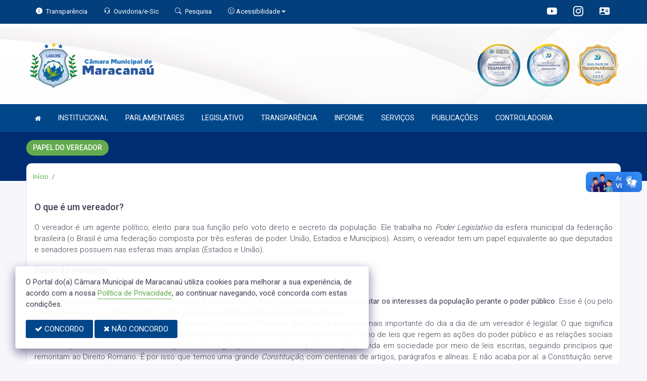

--- FILE ---
content_type: text/html; charset=UTF-8
request_url: https://www.camaramaracanau.ce.gov.br/papelvereador
body_size: 13765
content:
<!doctype html>
<html xmlns="http://www.w3.org/1999/xhtml" lang="pt-br" xml:lang="pt-br" dir="ltr">

	<head>
		<!-- META DATA -->

		 <meta charset="UTF-8">
<meta name='viewport' content='width=device-width, initial-scale=1.0, user-scalable=0'>
<meta http-equiv="X-UA-Compatible" content="IE=edge">
<meta name="description" content="Portal Oficial da Câmara Municipal de Maracanaú, que traz para o cidadão a transparência, produção legislativa dos vereadores e notícias sobre tudo o que acontece no Município.">
<meta name="author" content="Câmara Municipal de Maracanaú">
<meta name="keywords" content="Transparência, Notícias, Municípios, Leis, Publicações, LRF, Lei de responsabilidade fiscal, Diário, Portarias, Decretos, Matérias, Vereadores, Comissões, Sessões, Diárias, Receitas, Despesas, Câmara Municipal de Maracanaú, Câmara Municipal">
<meta property="og:type" content="website" />
<meta property="og:title" content="Câmara Municipal de Maracanaú" />
<meta property="og:description" content="Portal Oficial da Câmara Municipal de Maracanaú, que traz para o cidadão a transparência, produção legislativa dos vereadores e notícias sobre tudo o que acontece no Município." />
<meta property="og:image" content="https://www.camaramaracanau.ce.gov.br/imagens/TopoTimbre.png" />
<meta property="og:image:type" content="image/png">
<meta property="og:site_name" content="https://www.camaramaracanau.ce.gov.br" />
<meta property="og:locale" content="pt_BR" />
<meta name="facebook-domain-verification" content="scggn2z8wtvh1czk9vzqc9mywxd7m8" />
<link rel="icon" type="image/png" href="https://www.camaramaracanau.ce.gov.br/imagens/TopoTimbre.png" sizes="32x32" />
<link rel="shortcut icon" type="image/x-icon" href="/imagens/icomuni.png" />
<link href="https://fonts.googleapis.com/css?family=Roboto=swap" rel="stylesheet">
<!--SÓ PARA O SITE meritiprevi.rj.gov.br-->
<!--CERTOS SCRIPT'S SÓ FUNCIONAM SE ESTIVEREM DENTRO DE -->
<!--<script type="text/javascript">window.$crisp=[];window.CRISP_WEBSITE_ID="a11fcb8a-fb1a-4552-98c3-376b516d0bd7";(function(){d=document;s=d.createElement("script");s.src="https://client.crisp.chat/l.js";s.async=1;d.getElementsByTagName("head")[0].appendChild(s);})();</script>-->
<!--SÓ PARA O SITE meritiprevi.rj.gov.br-->
<!-- Title -->
<title>Câmara Municipal de Maracanaú</title>

<script type="application/ld+json">
{
  "@context": "https://schema.org",
  "@type": "GovernmentOrganization",
  "name": "Câmara Municipal de Maracanaú",
  "alternateName": "Câmara Municipal de Maracanaú",
  "url": "https://www.camaramaracanau.ce.gov.br",
  "logo": "https://www.camaramaracanau.ce.gov.br/imagens/TopoTimbre.png",
  "image": "https://www.camaramaracanau.ce.gov.br/imagens/TopoTimbre.png",
  "description": "Portal Oficial da Câmara Municipal de Maracanaú, que traz para o cidadão a transparência, produção legislativa dos vereadores e notícias sobre tudo o que acontece no Município.",
  "address": {
    "@type": "PostalAddress",
    "streetAddress": "Avenida Luiz Gonzaga Honório de Abreu, 890, Piratininga",
    "addressLocality": "Maracanaú",
    "addressRegion": "CE",
    "postalCode": "61905167",
    "addressCountry": "BR"
  },
  "telephone": "+55 (85) 3381-1240",
  "email": "presidencia_camara@maracanau.ce.gov.br",
  "sameAs": [
    "",
    "",
    "https://www.instagram.com/camaramaracanau/"
]
}
</script> 

		<link rel="stylesheet" href="https://cdn.jsdelivr.net/npm/bootstrap-icons@1.11.3/font/bootstrap-icons.css">
		
		<!-- Bootstrap Css -->
		<link href="/templates/assets/plugins/bootstrap-4.4.1-dist/css/bootstrap.min.css" rel="stylesheet" />

		<!--Jornal cs-->
		<link href="/templates/assets/css/flipbook.style.css" rel="stylesheet" />

		<!-- Font-awesome  Css -->
		<link href="/templates/assets/css/icons.css" rel="stylesheet"/>

		<!--Horizontal Menu-->
		<link href="/templates/assets/plugins/horizontal/horizontal-menu/horizontal.css" rel="stylesheet" />

		<!--Select2 Plugin -->
		<link href="/templates/assets/plugins/select2/select2.min.css" rel="stylesheet" />

		<!-- Cookie css -->
		<link href="/templates/assets/plugins/cookie/cookie.css" rel="stylesheet">

		<!-- Auto Complete css -->
		<link href="/templates/assets/plugins/autocomplete/jquery.autocomplete.css" rel="stylesheet">

		<!-- Owl Theme css-->
		<link href="/templates/assets/plugins/owl-carousel/owl.carousel.css" rel="stylesheet" />

		<!-- Custom scroll bar css-->
		<link href="/templates/assets/plugins/scroll-bar/jquery.mCustomScrollbar.css" rel="stylesheet" />

		<!-- Magnific Popup css -->
		<link href="/templates/assets/plugins/magnific-popup/magnific-popup.css" rel="stylesheet">

		<!-- Pretty photo css -->
		<link href="/templates/assets/plugins/prettyphoto/prettyPhoto.css" rel="stylesheet">

		<!-- DateRange Picker css -->
		<link rel="stylesheet" type="text/css" href="https://cdn.jsdelivr.net/npm/daterangepicker/daterangepicker.css" />

		<!-- Default Css -->
		<link href="/templates/assets/css/default.css" rel="stylesheet"> 

		<!-- Color-Skins -->

		<link href="/css/sweetalert2.min.css"  rel="stylesheet"/>

		<!-- Dashboard Css -->
		<link href="/templates/assets/css/style.css?v=2.1" rel="stylesheet" />

		<link id="theme" href="/css/color.css?v=2.1"  rel="stylesheet"/>

	</head>
	<style>
		.radio:hover{
			cursor: pointer;
		}
		#alterMovBtnPG .card_float{
		transition: 400ms;
		}

		#alterMovBtnPG .card_float:hover{
		cursor: pointer;
		transform: scale(1.1, 1.1);
		margin-top: -10px;
		}
	</style>
	<body>


		<!-- VLibras -->
		<div vw class="enabled">
			<div vw-access-button class="active"></div>
			<div vw-plugin-wrapper>
			<div class="vw-plugin-top-wrapper"></div>
			</div>
		</div>
		<script src="https://vlibras.gov.br/app/vlibras-plugin.js" defer></script>
		<script defer>
			document.addEventListener('DOMContentLoaded', function() {
			new window.VLibras.Widget('https://vlibras.gov.br/app');
			});
		</script>
		<!-- VLibras -->

		<!--Loader
		<div id="global-loader">
			<img src="/templates/assets/images/products/products/loader.png" class="loader-img floating" alt="">
		</div>-->
									<!--Topbar-->
		<div class="header-main header-style03 " >
			<div class="top-bar top-desktop py-6 px-0" style="background-image: url('https://www.camaramaracanau.ce.gov.br/templates/assets/images/pngs/BackTopo7.jpg'); background-position: center; background-repeat: no-repeat; background-size: cover" >
				
										<div class="row" style="justify-content: center !important;">
							<div class="w-100">
								<div class="top-bar-center clearfix topo-header" style="background-color: #02468A !important;">
									<div class="container px-5">
									<ul class="custom align-items-center justify-content-start">
										<li class="resp-topo" style="margin-bottom: 0px;"><a href="/acessoainformacao" style="color: #fff;"><i class="bi bi-info-circle-fill mr-1" style="color: white !important;"></i><span class="hidden-sm"> Transparência </span></a></li>
										
										<li class="resp-topo" style="margin-bottom: 0px;"><a href="/ouvidoria" style="color: white !important;"><i class="bi bi-headset mr-1" style="color: white !important;"></i><span class="hidden-sm"> Ouvidoria/e-Sic</span></a></li>
										<li class="resp-topo" style="margin-bottom: 0px;"><a href="/pesquisa" style="color: white !important;"><i class="bi bi-search mr-1" title="Pesquisar" style="color: white !important;"></i> <span class="hidden-sm">Pesquisa</span></a></li>
										<li class="dropdown resp-topo" style="margin-bottom: 0px;">
											<a href="#" accesskey="1" class="dropdown-toggle" data-toggle="dropdown" style="color: white !important;cursor: pointer;" title="Página sobre comandos de acessibilidade do usuário">
												<i class="bi bi-emoji-smile" style="color: white !important;"></i> 
												<span class="hidden-sm">Acessibilidade</span></a>

												<ul class="dropdown-menu dropdown-menu-right dropdown-menu-acessibilidade controle-fonte" style="min-width: 150px; color: #000;">
													<li><a href="/acessibilidade" title="Acessibilidade"><i class="bi bi-emoji-smile"></i> <span class="hidden-sm"> Sobre </span></a></li>
													<li><a id="contrast-font" accesskey="3" onclick="window.toggleContrast()" title="Página com cores de maior contraste (Alt+3)"  style="cursor: pointer;"><i class="bi bi-toggles"></i> <span class="hidden-sm"><u>C</u>ontraste</span></a></li>
													<!--
													<li><a id="increase-font" style="cursor: pointer;" title="Aumentar fonte (Alt+A)"><i class="bi bi-plus-square"></i> <span class="hidden-sm"> <u>A</u>umentar</span></a></li>
													<li><a id="decrease-font" style="cursor: pointer;" title="Diminuir fonte (Alt+Shift+D)"><i class="bi bi-dash-square"></i> <span class="hidden-sm"><u>D</u>iminuir</span></a></li>
													-->
													<li><a onclick="alterarFonte(1)" style="cursor: pointer;" title="Aumentar fonte (Alt+A)"><i class="bi bi-plus-square"></i> <span class="hidden-sm"> <u>A</u>umentar</span></a></li>
													<li><a onclick="alterarFonte(-1)" style="cursor: pointer;" title="Diminuir fonte (Alt+Shift+D)"><i class="bi bi-dash-square"></i> <span class="hidden-sm"><u>D</u>iminuir</span></a></li>
													
													<li><a href="https://www.gov.br/governodigital/pt-br/vlibras" target="_blank" style="cursor: pointer;" title="Página libras do governo federal"><i class="fa fa-hand-paper-o"></i> <span class="hidden-sm">Libras</span> </a></li>
													<li><a href="/mapadosite"><i class="bi bi-diagram-3-fill" title="Mapa do site"></i> <span class="hidden-sm">Mapa do site</span></a></li>
													
												</ul>
											
											
										</li>
									
										<li style="margin-left: auto;"></li>
										<!-- REDES SOCIAIS -->
																				
																				 <li class="resp-topo"><a style="margin-bottom: 0px; color: #fff; font-size: 20px;"
												href="https://www.youtube.com/channel/UC94Mde4E5pwlzNXm7BrbdcA" target="_blank"><i class="bi bi-youtube" style="color: #fff !important; font-size: 20px;"></i></a></li>
																			
																				 <li class="resp-topo"><a style="margin-bottom: 0px; color: #fff;"
												href="https://www.instagram.com/camaramaracanau/" target="_blank"><i
													class="bi bi-instagram" style="color: #fff !important; font-size: 20px;"></i></a></li> 				
										
																					<li class="resp-topo"><a style="margin-bottom: 0px;"
												href="https://www.gabinete.assesi.com/cmmaracanau/login" target="_blank" title="Gabinete online"><i class="bi bi-person-vcard-fill" style="color: #fff !important; font-size: 20px;"></i></a>
											</li>
																				<!--REDES SOCIAIS-->
									</ul>
								</div>
							</div>
							</div>
						</div>
				
														<div class="col-md-12">
						<div class="row fitaflex">
							<div class="col-md-2 fita" style="margin-bottom:0px; border-top: 7px solid #FFFFFF;"></div>
							<div class="col-md-2 fita" style="margin-bottom:0px; border-top: 7px solid #FFFFFF;"></div>
							<div class="col-md-2 fita" style="margin-bottom:0px; border-top: 7px solid #FFFFFF;"></div>
							<div class="col-md-2 fita" style="margin-bottom:0px; border-top: 7px solid #FFFFFF;"></div>
							<div class="col-md-2 fita" style="margin-bottom:0px; border-top: 7px solid #FFFFFF;"></div>
							<div class="col-md-2 fita" style="margin-bottom:0px; border-top: 7px solid #FFFFFF;"></div>
						</div>
					</div>
													
					<div class="container">
						<div class="row">
						<div class="col-xl-6 col-lg-6 col-sm-6 col-6">
							<div class="top-bar-left d-flex logo-centralizada">
								<div class="clearfix" style="transform: translate(0px, 15px);">
									
									<a href="/" class="header-search-logo">
										<img src="/imagens/logo.png" height="120" alt="Câmara Municipal de Maracanaú">
									</a>
									
									
								</div>
								
							</div>
						</div>
						<div class="col-xl-6 col-lg-6 col-sm-6 col-6">
							<div style="text-align: right; margin-top: 30px;">
								 <a href='/selos' class='break-responsive-header' style='margin-left: 5px'> <img class='border-0' src='/imagens/imagensselos/atricon-diamante-2025-p.png' alt='Selo ATRICON Diamante 2025' title='Selo ATRICON Diamante 2025' style='max-width: 90.1px;'> </a>  <a href='/selos' class='break-responsive-header' style='margin-left: 5px'> <img class='border-0' src='/imagens/imagensselos/atricon-diamante-2024-p.png' alt='
Selo ATRICON Diamante 2024' title='
Selo ATRICON Diamante 2024' style='max-width: 90.1px;'> </a>  <a href='/selos' class='break-responsive-header' style='margin-left: 5px'> <img class='border-0' src='/imagens/imagensselos/atricon-ouro-2023-p.png' alt='
Selo ATRICON Ouro 2023' title='
Selo ATRICON Ouro 2023' style='max-width: 90.1px;'> </a> 							</div>
						</div>
						
					</div>
				</div>
			</div>

			<div class="top-bar top-resp pb-6 px-0" style="background-image: url('https://www.camaramaracanau.ce.gov.br/templates/assets/images/pngs/BackTopo7.jpg'); background-position: center;" >
				
                <div class="row" style="justify-content: center !important;"> 
                <div class="w-100">
                    <div class="top-bar-center clearfix topo-header" style="background-color: #02468A !important;">
                        <div class="container">
                        <ul class="custom align-items-center justify-content-start">
                            <li class="resp-topo mr-2 font-weight-bold" style="margin-bottom: 0px;"><a href="/acessoainformacao" style="color: #fff;"><i class="bi bi-info-circle-fill mr-1" style="color: white !important;"></i><span> Transparência </span></a></li>
                            <li class="resp-topo mr-2 font-weight-bold" style="margin-bottom: 0px;"><a href="/ouvidoria" style="color: #fff;"><i class="bi bi-headset mr-1" style="color: white !important;"></i><span> Ouvidoria</span></a></li>
                            <li class="resp-topo mr-2 font-weight-bold" style="margin-bottom: 0px;"><a href="/pesquisa" style="color: #fff;"><i class="bi bi-search mr-1" style="color: white !important;"></i><span> Pesquisa</span></a></li>
                            <li class="dropdown resp-topo font-weight-bold" style="margin-bottom: 0px;">
                                <a href="#" accesskey="1" class="dropdown-toggle" data-toggle="dropdown" style="color: white !important;cursor: pointer;" title="Página sobre comandos de acessibilidade do usuário">
                                    <i class="bi bi-emoji-smile" style="color: white !important;"></i> 
                                    <span>Acessibilidade</span></a>

                                    <ul class="dropdown-menu dropdown-menu-right dropdown-menu-acessibilidade" style="min-width: 150px; color: #000;">
                                        <li><a href="/acessibilidade" title="Acessibilidade"><i class="bi bi-emoji-smile"></i> <span> Sobre </span></a></li>
                                        <li><a id="contrast-font" accesskey="3" onclick="window.toggleContrast()" title="Página com cores de maior contraste (Alt+3)"  style="cursor: pointer;"><i class="bi bi-toggles"></i> <span><u>C</u>ontraste</span></a></li>
                                        <li><a id="increase-font" style="cursor: pointer;" title="Aumentar fonte (Alt+A)"><i class="bi bi-plus-square"></i> <span> <u>A</u>umentar</span></a></li>
                                        <li><a id="decrease-font" style="cursor: pointer;" title="Diminuir fonte (Alt+Shift+D)"><i class="bi bi-dash-square"></i> <span><u>D</u>iminuir</span></a></li>
                                        <li><a href="https://www.gov.br/governodigital/pt-br/vlibras" target="_blank" style="cursor: pointer;" title="Página libras do governo federal"><i class="fa fa-hand-paper-o"></i> <span>Libras</span> </a></li>
                                        <li><a href="/mapadosite"><i class="bi bi-diagram-3-fill" title="Mapa do site"></i> <span>Mapa do site</span></a></li>
                                        											<li><a href="https://www.gabinete.assesi.com/cmmaracanau/login"><i class="bi bi-person-vcard-fill" title="Gabinete online"></i> <span>Gabinete online</span></a></li>
										                                    </ul>
                                
                                
                            </li>
                        
                        
                        </ul>
                    </div>
                </div>
                </div>
            </div>
    
                    <div class="col-md-12">
            <div class="row fitaflex">
                <div class="col-md-2 fita" style="margin-bottom:0px; border-top: 7px solid #FFFFFF;"></div>
                <div class="col-md-2 fita" style="margin-bottom:0px; border-top: 7px solid #FFFFFF;"></div>
                <div class="col-md-2 fita" style="margin-bottom:0px; border-top: 7px solid #FFFFFF;"></div>
                <div class="col-md-2 fita" style="margin-bottom:0px; border-top: 7px solid #FFFFFF;"></div>
                <div class="col-md-2 fita" style="margin-bottom:0px; border-top: 7px solid #FFFFFF;"></div>
                <div class="col-md-2 fita" style="margin-bottom:0px; border-top: 7px solid #FFFFFF;"></div>
            </div>
        </div>
                
        <div class="container">
            <div class="row">
            <div class="col-xl-12 col-lg-12 col-sm-12 col-12">
                <div class="top-bar-left d-flex logo-centralizada">
                    <div class="clearfix" style="transform: translate(0px, 15px);">
                        
                        <a href="/" class="header-search-logo">
                            <img src="/imagens/logo.png" height="120" alt="Câmara Municipal de Maracanaú">
                        </a>
                         <a href='/selos' class='break-responsive-header' style='margin-left: 5px'> Array </a>  <a href='/selos' class='break-responsive-header' style='margin-left: 5px'> Array </a>  <a href='/selos' class='break-responsive-header' style='margin-left: 5px'> Array </a>                         
                    </div>
                    
                </div>
            </div>
            
        </div>
    </div>
</div>
			

			<!-- Mobile Header -->
			<div class="sticky">
				<div class="horizontal-header clearfix ">
					<div class="container">
						<a id="horizontal-navtoggle" class="animated-arrow"><span></span></a>
						<!--
						<span class="smllogo"><a href="/" class="d-flex logo-height logo-svg">
							<img src="/imagens/logo.png" height="40" alt="image" class="hidden-sm"  ></a>
						</span>
						-->
					</div>
				</div>
			</div>
			<!-- /Mobile Header -->

			<div class="horizontal-main bg-dark-transparent clearfix" >
				<div class=" header-style horizontal-mainwrapper container clearfix">
					<!--Nav-->
					<nav class="horizontalMenu clearfix d-md-flex">
						<ul class="horizontalMenu-list">

														<li><a href="/"><i class="fa fa-home mr-0" style="font-size: 13px;" ></i></a></li>
							
																									<li><a href="#">INSTITUCIONAL </a>
										
										<ul class="sub-menu">
																							
													
												<li><a href="/acamara.php" >SOBRE A CÂMARA</a></li>
																																			
													
												<li><a href="/ouvidoria"  target="_blank" >OUVIDORIA</a></li>
																																			
													
												<li><a href="/sic"  target="_blank" >E-SIC</a></li>
																																			
													
												<li><a href="/leis?car=11" >LEI ORGÂNICA</a></li>
																																			
													
												<li><a href="/leis?car=15" >REGIMENTO INTERNO</a></li>
																																			
													
												<li><a href="/dicionario.php" >DICIONÁRIO LEGISLATIVO</a></li>
																																			
													
												<li><a href="/papelvereador.php" >PAPEL DO VEREADOR</a></li>
																																			
													
												<li><a href="/papelcamara.php" >PAPEL DA CÂMARA</a></li>
																																	</ul>

																																		<li><a href="#">PARLAMENTARES </a>
										
										<ul class="sub-menu">
																							
													
												<li><a href="/vereadores/62" >RAPHAEL PESSOA MOTA</a></li>
																																			
													
												<li><a href="/vereadores/108" >RAFAEL CAVALCANTE LACERDA</a></li>
																																			
													
												<li><a href="/vereadores/227" >SILVANA MARIA ALVES MACIEL</a></li>
																																			
													
												<li><a href="/vereadores/275" >JOSÉ VALDEMI GOMES PEIXOTO</a></li>
																																			
													
												<li><a href="/vereadores/431" >AMANDA OLIVEIRA RODRIGUES PORTELA</a></li>
																																			
													
												<li><a href="/vereadores/7" >MANOEL VIEIRA CORREIA</a></li>
																																			
													
												<li><a href="/vereadores/150" >JÚLIO CÉSAR COSTA LIMA</a></li>
																																			
													
												<li><a href="/vereadores/432" >MICHELE DUARTE ROSA ARAUJO</a></li>
																																			
													
												<li><a href="/vereadores/379" >ANTÔNIO ANDERSON SOUSA MACEDO</a></li>
																																			
													
												<li><a href="/vereadores/273" >ANTÔNIO DA SILVA MORAES</a></li>
																																			
													
												<li><a href="/vereadores/430" >BRUNA DA SILVA LOURENÇO</a></li>
																																			
													
												<li><a href="/vereadores/276" >CARLOS ALBERTO GOMES DE MATOS MOTA</a></li>
																																			
													
												<li><a href="/vereadores/277" >EDÍZIO MOREIRA DA SILVA</a></li>
																																			
													
												<li><a href="/vereadores/284" >FRANCISCO IVONALDO PEREIRA LIMA</a></li>
																																			
													
												<li><a href="/vereadores/434" >JOACILIO OLIVEIRA LIMA FILHO</a></li>
																																			
													
												<li><a href="/vereadores/196" >JOÃO BATISTA TEÓFILO DE LIMA</a></li>
																																			
													
												<li><a href="/vereadores/140" >JOSÉ PATRIARCA NETO</a></li>
																																			
													
												<li><a href="/vereadores/278" >JOSUÉ MARTINS FERREIRA</a></li>
																																			
													
												<li><a href="/vereadores/272" >LEONARDO SALES DE SOUSA FERNANDES</a></li>
																																			
													
												<li><a href="/vereadores/433" >PAULO HENRIQUE COSTA DA SILVA</a></li>
																																			
													
												<li><a href="/vereadores/429" >TERESA CRISTINA DE OLIVEIRA GOMES</a></li>
																																	</ul>

																																		<li><a href="#">LEGISLATIVO </a>
										
										<ul class="sub-menu">
																							
													
												<li><a href="https://sapl.maracanau.ce.leg.br/norma/pesquisar"  target="_blank" >LEIS</a></li>
																																			
													
												<li><a href="/decretos" >DECRETOS</a></li>
																																			
													
												<li><a href="/portaria" >PORTARIAS</a></li>
																																			
													
												<li><a href="/publicacoes?cat=33&ta=3&" >RESOLUÇÕES</a></li>
																																			
													
												<li><a href="/vereadores" >GALERIA DE VEREADORES</a></li>
																																			
													
												<li><a href="/mesadiretora.php" >MESA DIRETORA</a></li>
																																			
													
												<li><a href="/parlamentares" >PARLAMENTARES</a></li>
																																			
													
												<li><a href="/comissoes.php" >COMISSÕES</a></li>
																																			
													
												<li><a href="/sessoes" >SESSÕES</a></li>
																																			
													
												<li><a href="/materias.php" >PROPOSIÇÕES E MATÉRIAS</a></li>
																																			
													
												<li><a href="/legislaturas.php" >LEGISLATURA</a></li>
																																	</ul>

																										
									<li><a href="/acessoainformacao.php">TRANSPARÊNCIA</a></li>
																																		<li><a href="#">INFORME </a>
										
										<ul class="sub-menu">
																							
													
												<li><a href="/informa.php" >NOTÍCIAS</a></li>
																																			
													
												<li><a href="/videos.php" >VÍDEOS</a></li>
																																			
													
												<li><a href="/linksuteis" >LINKS ÚTEIS</a></li>
																																	</ul>

																										
									<li><a href="/servicos">SERVIÇOS</a></li>
																																		<li><a href="#">PUBLICAÇÕES </a>
										
										<ul class="sub-menu">
																							
													
												<li><a href="/processoseletivo" >PROCESSOS SELETIVOS</a></li>
																																			
													
												<li><a href="/publicacoes.php" >PUBLICAÇÕES EM GERAL</a></li>
																																			
													
												<li><a href="/portalcompras" >LICITAÇÕES</a></li>
																																			
													
												<li><a href="/contratos.php" >CONTRATOS</a></li>
																																			
													
												<li><a href="/diarias.php" >DIÁRIAS</a></li>
																																			
													
												<li><a href="/publicacoes.php?grupo=&cat=46&Comp=&sec=&Exerc=&Num=&ta=3&Descricao=&dtini=&dtfim="  target="_blank" >RELATORIO DE ATIVIDADES - DEPARTAMENTOS</a></li>
																																			
													
												<li><a href="/publicacoes.php?grupo=&cat=44&Comp=&sec=&Exerc=&Num=&ta=3&Descricao=&dtini=&dtfim="  target="_blank" >RELATÓRIO DE ATIVIDADES - GERAL</a></li>
																																			
													
												<li><a href="/publicacoes.php?grupo=&cat=45&Comp=&sec=&Exerc=&Num=&ta=3&Descricao=&dtini=&dtfim="  target="_blank" >RELATÓRIO DE ATIVIDADES - VEREADORES</a></li>
																																			
													
												<li><a href="/publicacoes.php?grupo=&cat=29&Comp=&sec=&Exerc=&Num=&ta=3&Descricao=&dtini=&dtfim=" >NORMATIZAÇÕES</a></li>
																																	</ul>

																																		<li><a href="#">CONTROLADORIA </a>
										
										<ul class="sub-menu">
																							
													
												<li><a href="/publicacoes?dtini=&dtfim=&grupo=&cat=70&secr=&exer=&descr=" >RECOMENDAÇÕES</a></li>
																																			
													
												<li><a href="/publicacoes.php?grupo=&cat=27&Comp=&sec=&Exerc=&Num=&ta=3&Descricao=&dtini=&dtfim=" >AUDITORIAS</a></li>
																																			
													
												<li><a href="/publicacoes.php?grupo=&cat=29&Comp=&sec=&Exerc=&Num=&ta=3&Descricao=&dtini=&dtfim=" >INSTRUÇÕES NORMATIVAS</a></li>
																																			
													
												<li><a href="/publicacoes?dtini=&dtfim=&grupo=&cat=69&secr=&exer=&descr=" >MANUAIS</a></li>
																																			
													
												<li><a href="/publicacoes?dtini=&dtfim=&grupo=&cat=71&secr=&exer=&descr=" >ROTINAS</a></li>
																																			
													
												<li><a href="http://recigp.sobral.ce.gov.br/"  target="_blank" >RECIGP - CE</a></li>
																																			
													
												<li><a href="/publicacoes?dtini=&dtfim=&cat=&exer=&descr=&grupo=16&comp=" >CONTROLE EXTERNO</a></li>
																																	</ul>

																						</ul>
					</nav>
					<!--Nav-->
				</div>
				<div class="body-progress-container">
					<div class="progress-bar progress-bar-striped progress-bar-animated bg-success" id="myBar"></div>
				</div>
			</div>
		</div>


		<!-- <aside id="sticky-social">
			<ul>
								
																			 <li><a class="entypo-youtube" href="https://www.youtube.com/channel/UC94Mde4E5pwlzNXm7BrbdcA" target="_blank"><i class="fa fa-youtube"></i> <span>Youtube</span> </a></li> 																				 <li><a class="entypo-instagram" style="background-color: #cd486b;" href="https://www.instagram.com/camaramaracanau/" target="_blank"><i class="fa fa-instagram"></i> <span style="background-color: #cd486b;">Instagram</span> </a></li> 				
			</ul>
		</aside> -->
		<!-- VLibras -->
				<!-- VLibras -->
		<!-- 
		<div class="controle-fonte">
			<button onclick="alterarFonte(1)">A+</button>
			<button onclick="alterarFonte(-1)">A-</button>
			<button onclick="resetarFonte()">Reset</button>
		  </div>
		  -->		
		

<div>
                            <div class="banner-1 cover-image pt-4 bg-background2 background2-largura"
                data-image-src="/templates/assets/images/pngs/2.png"
                style="padding-bottom: 40px; margin-bottom: -35px;">
                                    
                    <div class="header-text1 mb-0">
                        <div class="container">
                            <div class="row">
                                <div class="col-12">
                                    <div class="text-white">
                                        <h2 class="subject-title mr-0 font-weight-semibold bg-secondary p-2-new"
                                            style="margin-bottom: 9.5px; text-align: center !important; float: left; border-radius: 50px; text-transform: uppercase;">
                                            <span class="p-0"
                                                style="text-align: center !important; text-align: center !important; padding-left: 15px; padding-right: 15px;">Papel do vereador</span>
                                        </h2>
                                    </div>
                                </div>

                            </div>
                        </div>
                    </div>
                </div>
                <div class="container">
                    <div class="row">
                        <div class="col-xl-12 col-lg-12 col-md-12 d-block mx-auto">
                            <div class="card pt-4 pb-4 card-breadcrumb" style="margin-bottom: -10px; ">
                                <div class="subject-breadcrumb col-12">
                                    <ol class="breadcrumb">
                                        <li class="breadcrumb-item"><a href="/">Início</a></li>
                                        <!--                                                                                     <li class="breadcrumb-item active" aria-current="page">papelvereador</li>
                                                                          -->

                                        
                                        
                                        
                                        
                                        
                                        
                                        
                                        
                                        
                                        
                                        
                                        
                                        
                                        
                                        
                                        
                                                                                <li class="breadcrumb-item active">  </li>
                                                                                

                                    </ol>
                                </div>
                            </div>
                        </div>
                    </div>
                </div>

            </div>
            
<section class="sptb">
	<div class="container">
				<div class="row">
			<div class="col-xl-12 col-lg-12 col-md-12">
				<div class="content-text mb-0">
					<div class="container container-border-radius">
						<div class="row">
																					<div class="col-lg-12">
								<h4 class="leading-normal">O que é um vereador?</h4>
								<p class="leading-normal fs-16"><p class="text-justify" style="font-size: 15px; font-weight: lighter;">
                                O vereador é um agente político, eleito para sua função pelo voto direto e secreto da população. Ele trabalha no <i class="link" href="https://www.politize.com.br/tres-poderes-executivo-legislativo/"> Poder Legislativo</i> da esfera municipal da federação brasileira (o Brasil é uma federação composta por três esferas de poder: União, Estados e Municípios). Assim, o vereador tem um papel equivalente ao que deputados e senadores possuem nas esferas mais amplas (Estados e União).
                                <p></p>
							</div>
																												<div class="col-lg-12">
								<h4 class="leading-normal">Papel do vereador</h4>
								<p class="leading-normal fs-16"><h5 class="mb-1">QUAL É A PRINCIPAL FUNÇÃO DO VEREADOR?</h5>
                                <p class="text-justify" style="font-weight: lighter; font-size: 15px;">
                                    Como integrante do Poder Legislativo municipal, o vereador tem como função primordial <strong>representar os interesses da população perante o poder público</strong>. Esse é (ou pelo menos deveria ser) o objetivo final de uma pessoa escolhida como representante do povo.<br>
                                    E como um vereador pode representar, na prática, os eleitores? Pode-se dizer que a atividade mais importante do dia a dia de um vereador é legislar. O que significa isso? Podemos entender pelo verbo legislar todas as ações relacionadas ao tratamento do corpo de leis que regem as ações do poder público e as relações sociais no nosso país. O Brasil tem como tradição fazer a regulação de assuntos importantes para a vida em sociedade por meio de leis escritas, seguindo princípios que remontam ao Direito Romano. É por isso que temos uma grande <i href="https://www.politize.com.br/constituicao-de-1988/">Constituição</i>, com centenas de artigos, parágrafos e alíneas. E não acaba por aí: a Constituição serve apenas para guiar as leis “menores”, mais específicas, que dizem respeito a uma grande variedade de assuntos.<br>
                                    Dessa forma, podemos citar como ações típicas que estão ao alcance de um vereador criar, extinguir e emendar leis, da maneira que ele julgar que seja mais adequada ao interesse público.
                                </p></p>
							</div>
																												<div class="col-lg-12">
								<h4 class="leading-normal"></h4>
								<p class="leading-normal fs-16"><h5 class="mb-1">QUAIS LEIS SÃO TRABALHADAS PELO VEREADOR?</h5>
                                <p class="text-justify" style="font-weight: lighter; font-size: 15px;">
                                    OK, já entendemos que o vereador é um agente do Poder Legislativo e por isso tem a competência para cuidar das leis. Mas tem um detalhe muito importante:<strong> quais leis um vereador pode tratar?</strong> Ora, o mandato de vereador é restrito à esfera dos municípios. Portanto, faz todo sentido que as leis deliberadas, criadas, emendadas ou extintas pelos vereadores tenham efeitos <strong>exclusivos para os municípios a que eles pertencem</strong>.<br>
                                    Essa é a primeira pegadinha importante que queremos que você esteja atento na hora de escolher seu candidato: não adianta um vereador prometer que vai mudar leis que não sejam do âmbito do município. Ele simplesmente não terá competência para tratar sobre assuntos que digam respeito a mais de um município, ou a um estado inteiro, ou mesmo ao país inteiro.<br>
                                    Veja alguns exemplos de assuntos que podem ser tratados em lei por um vereador:<br>
                                    Mudança, criação ou extinção de <i href="https://www.politize.com.br/trilhas/tributos/">tributos</i> municipais;<br>
                                    Criação de bairros, distritos e subdistritos dentro do município;<br>
                                    Estabelecer o chamado perímetro urbano (a área do município que é urbanizada);<br>
                                    Sugerir nomes de ruas e avenidas;<br>
                                    Aprovar os documentos orçamentários do município;<br>
                                    Elaborar, deliberar e votar o <i href="https://www.politize.com.br/plano-diretor-o-que-e/">Plano Diretor</i> municipal;<br>
                                    Aprovar o plano municipal de educação;<br>
                                    Estabelecer as regras de zoneamento, uso e ocupação do solo;<br>
                                    Determinar o tombamento de prédios como patrimônio público, preservando a memória do município.<br>
                                    Ainda tem um detalhe importante: fique de olho em quais tipos de propostas são feitas pelo seu vereador. Não adianta um candidato prometer que vai criar leis que obviamente se chocam com as leis dos Estados, da União e da Constituição. Muito provavelmente esse projeto de lei nem será considerado dentro da <i href="https://www.politize.com.br/camara-municipal-o-que-faz/">Câmara de Vereadores</i>.
    
                                </p></p>
							</div>
																												<div class="col-lg-12">
								<h4 class="leading-normal"></h4>
								<p class="leading-normal fs-16"> <h5 class="mb-1">O PAPEL DE FISCALIZAR O PREFEITO</h5>
                                <p class="text-justify" style="font-weight: lighter; font-size: 15px;">
                                    As atividades do vereador não podem ser resumidas apenas ao tratamento das leis do município. Existe ainda uma função ligada ao cargo de vereador que é fundamental para a própria saúde da nossa democracia. Trata-se da <strong>fiscalização das ações do Poder Executivo municipal – ou seja, das ações do prefeito</strong>. O ato de fiscalizar torna mais equilibradas as ações do Poder Executivo. Isso é essencial para que o poder do prefeito não se torne tão grande que o deixe acima da lei, como um monarca ou um ditador.
                                    É por isso que a lei prevê expressamente alguns deveres importantes dos vereadores em relação à prefeitura, como:
                                    Fiscalizar as contas da prefeitura, de forma a inibir a existência de obras superfaturadas e atrasadas;
                                    Fiscalizar e controlar diretamente os atos do Poder Executivo, inclusive da administração indireta (por exemplo, visitar órgãos municipais e fazer questionamentos por escrito ao prefeito, que é obrigado por lei a prestar esclarecimentos em até 30 dias);
                                    Criar comissões parlamentares de inquérito;
                                    Realizar o chamado controle externo das contas públicas, com ajuda do Tribunal de Contas do Estado ou do Município responsável.
    
                                </p></p>
							</div>
																				</div>						
					</div>
				</div>

							</div>
		</div>
	</div>
</section>


					<section class="sptb bg-camara pt-0">
	<div class="container ">
		<div class="row align-items-center" style="padding: 10px; margin-inline: .5px">
			<div class="col-xl-6 col-lg-6 col-md-6">
				<div class="section-title center-block text-center pb-0">
					<p style="font-size: 1.50rem; font-weight: 500;">Qual o seu nível de satisfação com essa página?</p>
					
				</div>
			</div>

			<div class="col-xl-6 col-lg-6 col-md-6">
				<div class="wrapper d-flex flex-row justify-content-center " >

					
					<div class="p-2 bd-highlight">
						<div class="item-card overflow-hidden">
							<div class="radio-image" id="nota2" data-toggle="modal" data-target="#satisfacao">
								<i class="iconota-nota2" title="Muito insatisfeito"></i>
							
							</div>
						</div>
					</div>
					
					<div class="p-2 bd-highlight">
						<div class="item-card overflow-hidden">
							<div class="radio-image" id="nota4" data-toggle="modal" data-target="#satisfacao">
								<i class="iconota-nota4" title="Pouco insatisfeito"></i>
							
							</div>
						</div>
					</div>
					<div class="mSatisfeito p-2 bd-highlight">
						<div class="item-card overflow-hidden">
							<div class="radio-image" id="nota6" data-toggle="modal" data-target="#satisfacao">
								<i class="iconota-nota6" title="Neutro"></i>
							
							</div>
						</div>
					</div>
					<div class="p-2 bd-highlight">
						<div class="item-card overflow-hidden" >
							<div class="radio-image" id="nota8" data-toggle="modal" data-target="#satisfacao">
								<i class="iconota-nota8" title="Pouco satisfeito"></i>
							
							</div>
						</div>
					</div>
					<div class="p-2 bd-highlight">
						<div class="item-card overflow-hidden" >
							<div class="radio-image" id="nota10" data-toggle="modal" data-target="#satisfacao">
								<i class="iconota-nota10" title="Muito satisfeito"></i>
							
							</div>
						</div>
					</div>
				</div>
			</div>
				
		</div>
	</div>
</section>
<!--Locations-->


<!-- Message Modal -->
<div class="modal fade" id="satisfacao" tabindex="-1" role="dialog"  aria-hidden="true">
	<div class="modal-dialog" role="document">
		<div class="modal-content">
			<div class="modal-header">
				<h5 class="modal-title" id="examplecontactLongTitle">Preencha as informações</h5>
				<button type="button" class="close" data-dismiss="modal" aria-label="Close">
				  <span aria-hidden="true">&times;</span>
				</button>
			</div>
			<form method="post" action="/dados/satisfacao" class="formsend">
				<div class="modal-body">
				
					<div class="form-group">
						<input type="text" name="Nome" class="form-control" placeholder="Seu nome">
						<input type="hidden" name="VNota" id="nota" >
						<input type="hidden" name="NRegistro" value="" >
						<input type="hidden" name="VPagina" value="papelvereador" >
						<input type="hidden" name="LinkCompleto" value="/papelvereador" >
					</div>
					<div class="form-group">
						<input type="email" name="Email" class="form-control" placeholder="Seu email">
					</div>
					<div class="form-group mb-0">
						<textarea class="form-control" name="Observacao" rows="6" placeholder="Deixe seu comentário."></textarea>
					</div>
					<div class="form-group pt-1">
						*Prezado(a), esta avaliação não será analisada como manifestação de Ouvidoria. Servirá apenas para revisarmos e refletirmos sobre as informações disponíveis nesta página.
						</div>
				</div>


			<div class="beforeload"></div>
			<div class="retorno"></div>
			
			<div class="modal-footer">
				<button type="button" class="btn" style="background-color: #e74c3c; color: #fff;" data-dismiss="modal"><i class="fa fa-times"></i> Cancelar</button>
				<button type="submit" class="btn" style="background-color: #27ae60; color: #fff;"><i class="fa fa-paper-plane"></i> Enviar</button>
			</div>
		</form>

		</div>
	</div>
</div>
		
					<!-- footer câmeras -->

<!--Footer Section-->

		<div class="gmaps" style="height: 150px;">
		<iframe title='Avenida Luiz Gonzaga Honório de Abreu, 890 - Piratininga - CEP: 61905-167 - Maracanaú/CE'  src="https://www.google.com/maps/embed?pb=!1m18!1m12!1m3!1d3980.6605007593434!2d-38.63366698515132!3d-3.8827570450642854!2m3!1f0!2f0!3f0!3m2!1i1024!2i768!4f13.1!3m3!1m2!1s0x7c7536811c68caf%3A0x989b1b3360a63b0a!2sC%C3%A2mara%20Municipal%20de%20Maracana%C3%BA!5e0!3m2!1spt-PT!2sbr!4v1612456980627!5m2!1spt-PT!2sbr" width="600" height="450" frameborder="0" style="border:0;" allowfullscreen="" aria-hidden="false" tabindex="0"></iframe>
	</div>
	
		<section>
		<div class="col-md-12">
			<div class="row fitaflex">
				<div class="col-md-2 fita" style="margin-bottom:0px; border-top: 7px solid #FFFFFF;"></div>
				<div class="col-md-2 fita" style="margin-bottom:0px; border-top: 7px solid #FFFFFF;"></div>
				<div class="col-md-2 fita" style="margin-bottom:0px; border-top: 7px solid #FFFFFF;"></div>
				<div class="col-md-2 fita" style="margin-bottom:0px; border-top: 7px solid #FFFFFF;"></div>
				<div class="col-md-2 fita" style="margin-bottom:0px; border-top: 7px solid #FFFFFF;"></div>
				<div class="col-md-2 fita" style="margin-bottom:0px; border-top: 7px solid #FFFFFF;"></div>
			</div>
		</div>
	</section>
	
<section>
	<footer class=" bg-dark-purple text-white">
		<div class="footer-main border-bottom" style="padding-block: 2rem !important;">
			<div class="container">
				<div class="row">

					<div class="col-lg-3 col-sm-3 col-12">
												<p class="text-white mb-0" style="font-size: 0.95rem; font-weight: 700;"><img src="/imagens/logovazada.png" style="width: auto; border: transparent;" alt="logo"> <br class='break-responsive'>
						</p>
											</div>
					<!-- <div class="col-lg-12 col-sm-12 text-center mb-0 mt-0">
												<a class="btn btn-secondary mt-1" href="/sic"><span
								class="bi bi-info-circle-fill"></span> E-sic</a>
												<a class="btn btn-secondary mt-1" href="/sdp"><span
								class="bi bi-info-circle-fill"></span> Sdp</a>
												<a class="btn btn-secondary mt-1" href="/ouvidoria"><span
								class="bi bi-headset"></span> Ouvidoria</a>
												<a class="btn btn-secondary mt-1" href="http://www.governotransparente.com.br/1320590"><span
								class="bi bi-plus-square-fill"></span> Receitas Até 2022</a>
												<a class="btn btn-secondary mt-1" href="http://www.governotransparente.com.br/1320590"><span
								class="bi bi-dash-square-fill"></span> Despesas Até 2022</a>
												<a class="btn btn-secondary mt-1" href="https://folha.governotransparente.com.br/230765002/foff"><span
								class="bi bi-person-vcard-fill"></span> Detalhamento de Pessoal</a>
												<a class="btn btn-secondary mt-1" href="/licitacao.php"><span
								class="bi bi-briefcase-fill"></span> Licitações</a>
												<a class="btn btn-secondary mt-1" href="/contratos.php"><span
								class="fa fa-briefcase"></span> Contratos</a>
												<a class="btn btn-secondary mt-1" href="https://sapl.maracanau.ce.leg.br/norma/pesquisar"><span
								class="bi bi-file-pdf-fill"></span> Leis</a>
												<a class="btn btn-secondary mt-1" href="/decretos.php"><span
								class="bi bi-file-text-fill"></span> Decretos</a>
												<a class="btn btn-secondary mt-1" href="/portaria.php"><span
								class="bi bi-file-text-fill"></span> Portarias</a>
												<a class="btn btn-secondary mt-1" href="/diarias.php"><span
								class="fa fa-suitcase"></span> Diárias</a>
												<a class="btn btn-secondary mt-1" href="/publicacoes.php"><span
								class="bi bi-file-earmark-pdf-fill"></span> Publicações</a>
												<a class="btn btn-secondary mt-1" href="/acamara.php"><span
								class="bi bi-book-half"></span> Sobre a Câmara</a>
												<a class="btn btn-secondary mt-1" href="/legislaturas.php"><span
								class="bi bi-card-checklist"></span> Legislatura</a>
												<a class="btn btn-secondary mt-1" href="/parlamentares"><span
								class="bi bi-person-lines-fill"></span> Vereadores</a>
												<a class="btn btn-secondary mt-1" href="/mesadiretora.php"><span
								class="fa fa-address-card-o"></span> Mesa Diretora</a>
												<a class="btn btn-secondary mt-1" href="/comissoes.php"><span
								class="bi bi-people-fill"></span> Comissões</a>
												<a class="btn btn-secondary mt-1" href="/sessao.php"><span
								class="bi bi-megaphone-fill"></span> Sessões</a>
												<a class="btn btn-secondary mt-1" href="/materias.php"><span
								class="bi bi-file-text-fill"></span> Matérias</a>
												<a class="btn btn-secondary mt-1" href="/leis.php?car=15"><span
								class="bi bi-file-text-fill"></span> Regimento Interno</a>
												<a class="btn btn-secondary mt-1" href="/perguntaserespostas.php"><span
								class="bi bi-question-square-fill"></span> Perguntas</a>
												<a class="btn btn-secondary mt-1" href="https://gerencial.speedgov.com.br/maracanau/portal_da_transparencia/despesas/camara/ordem_cronologica"><span
								class="bi bi-dash-square-fill"></span> Ordem Cronológica</a>
												<a class="btn btn-secondary mt-1" href="/mapadosite.php"><span
								class="bi bi-diagram-3-fill"></span> Mapa do Site</a>
												<a class="btn btn-secondary mt-1" href="/dadosabertos.php"><span
								class="bi bi-file-code-fill"></span> Dados Abertos</a>
												<a class="btn btn-secondary mt-1" href="/glossario.php"><span
								class="bi bi-journal-bookmark-fill"></span> Glossário</a>
												<a class="btn btn-secondary mt-1" href="/publicacoes.php?grupo=&cat=33&Comp=&sec=&Exerc=&Num=&ta=3&Descricao=&dtini=&dtfim="><span
								class="bi bi-file-text-fill"></span> Resoluções</a>
												<a class="btn btn-secondary mt-1" href="https://www.maracanau.ce.gov.br/portal-da-transparencia-acesso-a-informacao/"><span
								class="bi bi-info-circle-fill"></span> Transparência da Prefeitura</a>
												<a class="btn btn-secondary mt-1" href="/faleconosco.php"><span
								class="bi bi-megaphone-fill"></span> Fale Conosco</a>
												<a class="btn btn-secondary mt-1" href="https://gerencial.speedgov.com.br/maracanau/portal_da_transparencia/receitas/camara"><span
								class="bi bi-plus-square-fill"></span> Receitas Atual</a>
												<a class="btn btn-secondary mt-1" href="https://gerencial.speedgov.com.br/maracanau/portal_da_transparencia/despesas/camara"><span
								class="bi bi-dash-square-fill"></span> Despesas Atual</a>
												<a class="btn btn-secondary mt-1" href="/publicacoes?cat=27&ta=3&"><span
								class="bi bi-file-text-fill"></span> Auditorias</a>
												<a class="btn btn-secondary mt-1" href="/terceirizados.php"><span
								class="fa fa-slideshare"></span> Terceirizados</a>
												<a class="btn btn-secondary mt-1" href="/estagiarios.php"><span
								class="fa fa-list-alt"></span> Estagiários</a>
												<a class="btn btn-secondary mt-1" href="/obras"><span
								class="fa fa-building-o"></span> Obras</a>
												<a class="btn btn-secondary mt-1" href="/convenio"><span
								class="fa fa-handshake-o"></span> Convênios</a>
												<a class="btn btn-secondary mt-1" href="/sdp"><span
								class="bi bi-dash-square-fill"></span> Cotas parlamentares</a>
												<a class="btn btn-secondary mt-1" href="/planosmunicipais?grupo=plano_estrategico_institucional"><span
								class="fa fa-file-text-o"></span> Plano estratégivo</a>
												<a class="btn btn-secondary mt-1" href="/cartaservicos"><span
								class="fa fa-file-text-o"></span> Carta de Serviços</a>
											</div> -->

					<div class="col-xl-2 col-lg-2 col-md-2 col-12 mt-6">
						<!-- <p class="text-white mt-2" style="font-size: 0.95rem; font-weight: 500;">ENDEREÇO/HORÁRIO</p> -->
						<ul class="list-unstyled mb-0" style="font-size: 14px;">
							<!-- 							<li><i class="fa fa-clock-o"></i> De Seg à Sex das 08hs às 14hs</li>
							 -->

							<li> <i class="bi bi-shield-fill"></i> Legislatura 2025/2028 </li>
							<li> <i class="bi bi-person-circle"></i> Presidente  Presidente Raphael Pessoa  </li>
							
						</ul>
					</div>

					<div class="col-xl-4 col-lg-4 col-md-4 col-12 mt-6">
						<!-- <p class="text-white mt-2" style="font-size: 0.95rem; font-weight: 500;">INSTITUCIONAL</p> -->
						<!--<h4 class="text-uppercase mt-2">Câmara Municipal de Maracanaú</h4>-->
						<ul class="list-unstyled mb-0" style="font-size: 14px;">
														<li><i class="bi bi-postcard-fill"></i> CNPJ: 07.385.024/0001-55</li>
														<li><i class="bi bi-geo-alt-fill"></i> Avenida Luiz Gonzaga Honório de Abreu, 890 - Piratininga, 61.905-167 </li>
							 <li><i class="bi bi-clock-fill"></i> de Segunda à Sexta das 08:00hs às 14:00hs </li> 
						</ul>

					</div>

					<div class="col-xl-3 col-lg-3 col-md-3 col-12 pr-0 mt-6">
						<!-- <p class="text-white mt-2" style="font-size: 0.95rem; font-weight: 500;">CONTATOS</p> -->
						<ul class="list-unstyled mb-0" style="font-size: 14px;">
							<li class="text-uppercase"><i
								class="bi bi-telephone-fill"></i> (85) 3381-1240</li>
							<li class="text-lowercase"><i class="bi bi-envelope-at-fill"></i>
								presidencia_camara@maracanau.ce.gov.br</li>
							
														<li><i class="fa fa-clock-o"></i> De Seg à Sex das 08hs às 14hs</li>
							 
						</ul>
					</div>

					<!--
					<div class="col-xl-3 col-lg-3 col-md-12">
						<h4 class="mt-2">HORÁRIO DE ATENDIMENTO</h4>
						<ul class="list-unstyled mb-0">
							
						</ul>
					</div>
					-->



				</div>
			</div>
		</div>

		<div class="text-white-50 p-0 bg-background-rodape1">

			<div class="row d-flex">
								<div class="col-lg-12 col-sm-12 text-center mb-2 mt-2">
					<ul class="social-icons mb-0">
												
												 <li><a class="social-icon text-light"
								href="https://www.youtube.com/channel/UC94Mde4E5pwlzNXm7BrbdcA" target="_blank"><i class="bi bi-youtube"></i></a></li>
											
												 <li><a class="social-icon text-light"
								href="https://www.instagram.com/camaramaracanau/" target="_blank"><i
									class="bi bi-instagram"></i></a></li> 
						
						 <li><a class="social-icon text-light"
							href="https://www.gabinete.assesi.com/cmmaracanau/login" target="_blank" alt="Gabinetes online" title="Gabinete online"><i class="bi bi-person-vcard-fill"></i></a>
						</li> 					</ul>
				</div>
								<div class="slider-principal col-lg-12 col-sm-12 pt-4 pb-4 text-center ">
					© 2026 <a target='_blank' style='color: white !important;' class='fs-14 cor-linkparceria' href='https://www.assesi.com.br/' title=''>Assesi</a>. Todos os direitos reservados.
				</div>
			</div>

		</div>
	</footer>
</section>
<!--Footer Section-->		
		<!-- Back to top -->
		<a href="/atricon" class="acesso-atricon"><img src="/imagens/atricon/atricon48x48.png" alt="ATRICON"></a>
		<a href="#top" id="back-to-top" ><i class="fa fa-rocket"></i></a>
				<div id="gdpr-cookie-message" style="display: none; max-width: 700px;">
			<p>O Portal do(a) Câmara Municipal de Maracanaú utiliza cookies para melhorar a sua experiência,
				de acordo com a nossa <a href="/politicadeprivacidade" tabindex="1">Política de Privacidade</a>,
				ao continuar navegando, você concorda com estas condições. </p>
			<button id="gdpr-cookie-accept" type="button"><i class="fa fa-check"></i> CONCORDO</button> <button id="gdpr-cookie-no-accept" type="button"><i class="fa fa-times"></i> NÃO CONCORDO</button>
		</div>

		<!-- JQuery js-->
		<script src="/templates/assets/js/vendors/jquery-3.2.1.min.js"></script>

		<!-- JQuery Min js-->
		
	

		<!-- Bootstrap js -->
		<script src="/templates/assets/plugins/bootstrap-4.4.1-dist/js/popper.min.js"></script>
		<script src="/templates/assets/plugins/bootstrap-4.4.1-dist/js/bootstrap.min.js"></script>

		<!--JQuery Sparkline Js-->
		<script src="/templates/assets/js/vendors/jquery.sparkline.min.js"></script>

		<!-- Circle Progress Js-->
		<script src="/templates/assets/js/vendors/circle-progress.min.js"></script>

		<!-- Star Rating Js-->
		<script src="/templates/assets/plugins/rating/jquery.rating-stars.js"></script>

		<!--Counters -->
		<script src="/templates/assets/plugins/counters/counterup.min.js"></script>
		<script src="/templates/assets/plugins/counters/waypoints.min.js"></script>
		<script src="/templates/assets/plugins/counters/numeric-counter.js"></script>

		<!--Owl Carousel js -->
		<script src="/templates/assets/plugins/owl-carousel/owl.carousel.js"></script>
		<script src="/templates/assets/js/owl-carousel.js"></script>

		<!--Horizontal Menu-->
		<script src="/templates/assets/plugins/horizontal/horizontal-menu/horizontal.js"></script>

		<!--JQuery TouchSwipe js-->
		<script src="/templates/assets/js/jquery.touchSwipe.min.js"></script>

		<!--Select2 js -->
		<script src="/templates/assets/plugins/select2/select2.full.min.js"></script>
		<script src="/templates/assets/js/select2.js"></script>

		<!-- sticky Js-->
		<script src="/templates/assets/js/sticky.js"></script>

		<!--Auto Complete js -->
		<script src="/templates/assets/plugins/autocomplete/jquery.autocomplete.js"></script>
		<script src="/templates/assets/plugins/autocomplete/autocomplete.js"></script>

        <!-- Custom scroll bar Js-->
		<script src="/templates/assets/plugins/scroll-bar/jquery.mCustomScrollbar.concat.min.js"></script>

		<!-- Swipe Js-->
		<script src="/templates/assets/js/swipe.js"></script>

		<!-- Shortcuts Js -->
		<script src="/js/jquery.font-accessibility.min.js"></script>
		<script src="/templates/assets/js/shortcuts.js"></script>

		<script src="/js/sweetalert2.all.min.js"></script>

		<script src="/js/jquery.mask.min.js"></script>

		<!--Jornal js-->
		<script src="/templates/assets/js/flipbook.min.js"></script>

		<!-- Magnific Popup Js-->
		<script src="/templates/assets/plugins/magnific-popup/magnific-popup.js"></script>

		<!-- Pretty photo js -->
		<script src="/templates/assets/plugins/prettyphoto/jquery.prettyPhoto.js" ></script>

		<script src="/templates/assets/js/vendors/apexcharts.js"></script>

		<!-- DateRange Picker js -->
		 <script type="text/javascript" src="https://cdn.jsdelivr.net/momentjs/latest/moment.min.js"></script>
		<script type="text/javascript" src="https://cdn.jsdelivr.net/npm/daterangepicker/daterangepicker.min.js"></script>

		<!-- Scripts Js-->
		<script src="/templates/assets/js/scripts2.js"></script>

		<!-- Custom Js-->
		
		<script src="/templates/assets/js/jquery.mark.js"></script>
		<script src="/templates/assets/js/jquery.mark.es6.js"></script>	
		<script src="/templates/assets/js/custom.js?v=2.0"></script>	
		<script src="/templates/assets/js/main.js?v=2.1"></script>
		<script src="/templates/assets/js/style.js"></script>
		<script src="/templates/assets/js/client.js"></script>

		  <script type="text/javascript">
            let json_cat = null;

            let array_cat = Object.keys(json_cat).map(i => JSON.parse(JSON.stringify(json_cat[Number(i)])));

            let values = [];

            // console.log(values)

            let label = "";
            let legend_y = "";
            let color_line = '#02468A';
          
          var options = {
          series: [{
            name: label,
            data: values
        }],
          chart: {
          type: 'area',
          stacked: false,
          height: 350,
          zoom: {
            type: 'x',
            enabled: true,
            autoScaleYaxis: true
          },
          toolbar: {
            autoSelected: 'zoom'
          }
        },
        dataLabels: {
          enabled: false
        },
        markers: {
          size: 0,
        },
        title: {
          text: "",
          align: 'left'
        },
        fill: {
          type: 'gradient',
          colors: [color_line],
          gradient: {
            shadeIntensity: 1,
            inverseColors: false,
            opacityFrom: 0.5,
            opacityTo: 0,
            stops: [0, 90, 100]
          },
        },
        yaxis: {
        //   labels: {
        //     formatter: function (val) {
        //       return (val / 1000000).toFixed(0);
        //     },
        //   },
          title: {
            text: legend_y,
          },
        },
        xaxis: {
        //   type: 'datetime',
          categories: array_cat,
        },
        tooltip: {
          shared: false,
          // y: {
          //   formatter: function (val) {
          //     return (val / 1000000).toFixed(0)
          //   }
          // }
        }
        };

        var chart = new ApexCharts(document.querySelector("#chart_zoom_timeseries"), options);
        chart.render();

  </script>

		
		
	</body>
</html>

--- FILE ---
content_type: text/css
request_url: https://www.camaramaracanau.ce.gov.br/templates/assets/iconfonts/ionicons/ionicons.css
body_size: 7249
content:
/*!
  Ionicons, v1.5.0
  Created by Ben Sperry for the Ionic Framework, http://ionicons.com/
  https://twitter.com/benjsperry  https://twitter.com/ionicframework
  MIT License: https://github.com/driftyco/ionicons
*/
@font-face {
  font-family: "Ionicons";
  src: url("../fonts/ionicons.eot?v=1.5.0");
  src: url("../fonts/ionicons.eot?v=1.5.0#iefix") format("embedded-opentype"), url("../fonts/ionicons.ttf?v=1.5.0") format("truetype"), url("../fonts/ionicons.woff?v=1.5.0") format("woff"), url("../fonts/ionicons.svg?v=1.5.0#Ionicons") format("svg");
  font-weight: normal;
  font-style: normal; }
.ion, .ion-loading-a,
.ion-loading-b,
.ion-loading-c,
.ion-loading-d,
.ion-looping,
.ion-refreshing,
.ion-ios7-reloading, .ionicons,
.ion-alert,
.ion-alert-circled,
.ion-android-add,
.ion-android-add-contact,
.ion-android-alarm,
.ion-android-archive,
.ion-android-arrow-back,
.ion-android-arrow-down-left,
.ion-android-arrow-down-right,
.ion-android-arrow-forward,
.ion-android-arrow-up-left,
.ion-android-arrow-up-right,
.ion-android-battery,
.ion-android-book,
.ion-android-calendar,

.ion-android-call,
.ion-android-camera,
.ion-android-chat,
.ion-android-checkmark,
.ion-android-clock,
.ion-android-close,
.ion-android-contact,
.ion-android-contacts,
.ion-android-data,
.ion-android-developer,
.ion-android-display,
.ion-android-download,
.ion-android-drawer,
.ion-android-dropdown,
.ion-android-earth,
.ion-android-folder,
.ion-android-forums,
.ion-android-friends,
.ion-android-hand,
.ion-android-image,
.ion-android-inbox,
.ion-android-information,
.ion-android-keypad,
.ion-android-lightbulb,
.ion-android-locate,
.ion-android-location,
.ion-android-mail,
.ion-android-microphone,
.ion-android-mixer,
.ion-android-more,
.ion-android-note,
.ion-android-playstore,
.ion-android-printer,
.ion-android-promotion,
.ion-android-reminder,
.ion-android-remove,
.ion-android-search,
.ion-android-send,
.ion-android-settings,
.ion-android-share,
.ion-android-social,
.ion-android-social-user,
.ion-android-sort,
.ion-android-stair-drawer,
.ion-android-star,
.ion-android-stopwatch,
.ion-android-storage,
.ion-android-system-back,
.ion-android-system-home,
.ion-android-system-windows,
.ion-android-timer,
.ion-android-trash,
.ion-android-user-menu,
.ion-android-volume,
.ion-android-wifi,
.ion-aperture,
.ion-archive,
.ion-arrow-down-a,
.ion-arrow-down-b,
.ion-arrow-down-c,
.ion-arrow-expand,
.ion-arrow-graph-down-left,
.ion-arrow-graph-down-right,
.ion-arrow-graph-up-left,
.ion-arrow-graph-up-right,
.ion-arrow-left-a,
.ion-arrow-left-b,
.ion-arrow-left-c,
.ion-arrow-move,
.ion-arrow-resize,
.ion-arrow-return-left,
.ion-arrow-return-right,
.ion-arrow-right-a,
.ion-arrow-right-b,
.ion-arrow-right-c,
.ion-arrow-shrink,
.ion-arrow-swap,
.ion-arrow-up-a,
.ion-arrow-up-b,
.ion-arrow-up-c,
.ion-asterisk,
.ion-at,
.ion-bag,
.ion-battery-charging,
.ion-battery-empty,
.ion-battery-full,
.ion-battery-half,
.ion-battery-low,
.ion-beaker,
.ion-beer,
.ion-bluetooth,
.ion-bonfire,
.ion-bookmark,
.ion-briefcase,
.ion-bug,
.ion-calculator,
.ion-calendar,
.ion-camera,
.ion-card,
.ion-cash,
.ion-chatbox,
.ion-chatbox-working,
.ion-chatboxes,
.ion-chatbubble,
.ion-chatbubble-working,
.ion-chatbubbles,
.ion-checkmark,
.ion-checkmark-circled,
.ion-checkmark-round,
.ion-chevron-down,
.ion-chevron-left,
.ion-chevron-right,
.ion-chevron-up,
.ion-clipboard,
.ion-clock,
.ion-close,
.ion-close-circled,
.ion-close-round,
.ion-closed-captioning,
.ion-cloud,
.ion-code,
.ion-code-download,
.ion-code-working,
.ion-coffee,
.ion-compass,
.ion-compose,
.ion-connection-bars,
.ion-contrast,
.ion-cube,
.ion-disc,
.ion-document,
.ion-document-text,
.ion-drag,
.ion-earth,
.ion-edit,
.ion-egg,
.ion-eject,
.ion-email,
.ion-eye,
.ion-eye-disabled,
.ion-female,
.ion-filing,
.ion-film-marker,
.ion-fireball,
.ion-flag,
.ion-flame,
.ion-flash,
.ion-flash-off,
.ion-flask,
.ion-folder,
.ion-fork,
.ion-fork-repo,
.ion-forward,
.ion-funnel,
.ion-game-controller-a,
.ion-game-controller-b,
.ion-gear-a,
.ion-gear-b,
.ion-grid,
.ion-hammer,
.ion-happy,
.ion-headphone,
.ion-heart,
.ion-heart-broken,
.ion-help,
.ion-help-buoy,
.ion-help-circled,
.ion-home,
.ion-icecream,
.ion-icon-social-google-plus,
.ion-icon-social-google-plus-outline,
.ion-image,
.ion-images,
.ion-information,
.ion-information-circled,
.ion-ionic,
.ion-ios7-alarm,
.ion-ios7-alarm-outline,
.ion-ios7-albums,
.ion-ios7-albums-outline,
.ion-ios7-americanfootball,
.ion-ios7-americanfootball-outline,
.ion-ios7-analytics,
.ion-ios7-analytics-outline,
.ion-ios7-arrow-back,
.ion-ios7-arrow-down,
.ion-ios7-arrow-forward,
.ion-ios7-arrow-left,
.ion-ios7-arrow-right,
.ion-ios7-arrow-thin-down,
.ion-ios7-arrow-thin-left,
.ion-ios7-arrow-thin-right,
.ion-ios7-arrow-thin-up,
.ion-ios7-arrow-up,
.ion-ios7-at,
.ion-ios7-at-outline,
.ion-ios7-barcode,
.ion-ios7-barcode-outline,
.ion-ios7-baseball,
.ion-ios7-baseball-outline,
.ion-ios7-basketball,
.ion-ios7-basketball-outline,
.ion-ios7-bell,
.ion-ios7-bell-outline,
.ion-ios7-bolt,
.ion-ios7-bolt-outline,
.ion-ios7-bookmarks,
.ion-ios7-bookmarks-outline,
.ion-ios7-box,
.ion-ios7-box-outline,
.ion-ios7-briefcase,
.ion-ios7-briefcase-outline,
.ion-ios7-browsers,
.ion-ios7-browsers-outline,
.ion-ios7-calculator,
.ion-ios7-calculator-outline,
.ion-ios7-calendar,
.ion-ios7-calendar-outline,
.ion-ios7-camera,
.ion-ios7-camera-outline,
.ion-ios7-cart,
.ion-ios7-cart-outline,
.ion-ios7-chatboxes,
.ion-ios7-chatboxes-outline,
.ion-ios7-chatbubble,
.ion-ios7-chatbubble-outline,
.ion-ios7-checkmark,
.ion-ios7-checkmark-empty,
.ion-ios7-checkmark-outline,
.ion-ios7-circle-filled,
.ion-ios7-circle-outline,
.ion-ios7-clock,
.ion-ios7-clock-outline,
.ion-ios7-close,
.ion-ios7-close-empty,
.ion-ios7-close-outline,
.ion-ios7-cloud,
.ion-ios7-cloud-download,
.ion-ios7-cloud-download-outline,
.ion-ios7-cloud-outline,
.ion-ios7-cloud-upload,
.ion-ios7-cloud-upload-outline,
.ion-ios7-cloudy,
.ion-ios7-cloudy-night,
.ion-ios7-cloudy-night-outline,
.ion-ios7-cloudy-outline,
.ion-ios7-cog,
.ion-ios7-cog-outline,
.ion-ios7-compose,
.ion-ios7-compose-outline,
.ion-ios7-contact,
.ion-ios7-contact-outline,
.ion-ios7-copy,
.ion-ios7-copy-outline,
.ion-ios7-download,
.ion-ios7-download-outline,
.ion-ios7-drag,
.ion-ios7-email,
.ion-ios7-email-outline,
.ion-ios7-expand,
.ion-ios7-eye,
.ion-ios7-eye-outline,
.ion-ios7-fastforward,
.ion-ios7-fastforward-outline,
.ion-ios7-filing,
.ion-ios7-filing-outline,
.ion-ios7-film,
.ion-ios7-film-outline,
.ion-ios7-flag,
.ion-ios7-flag-outline,
.ion-ios7-folder,
.ion-ios7-folder-outline,
.ion-ios7-football,
.ion-ios7-football-outline,
.ion-ios7-gear,
.ion-ios7-gear-outline,
.ion-ios7-glasses,
.ion-ios7-glasses-outline,
.ion-ios7-heart,
.ion-ios7-heart-outline,
.ion-ios7-help,
.ion-ios7-help-empty,
.ion-ios7-help-outline,
.ion-ios7-home,
.ion-ios7-home-outline,
.ion-ios7-infinite,
.ion-ios7-infinite-outline,
.ion-ios7-information,
.ion-ios7-information-empty,
.ion-ios7-information-outline,
.ion-ios7-ionic-outline,
.ion-ios7-keypad,
.ion-ios7-keypad-outline,
.ion-ios7-lightbulb,
.ion-ios7-lightbulb-outline,
.ion-ios7-location,
.ion-ios7-location-outline,
.ion-ios7-locked,
.ion-ios7-locked-outline,
.ion-ios7-loop,
.ion-ios7-loop-strong,
.ion-ios7-medkit,
.ion-ios7-medkit-outline,
.ion-ios7-mic,
.ion-ios7-mic-off,
.ion-ios7-mic-outline,
.ion-ios7-minus,
.ion-ios7-minus-empty,
.ion-ios7-minus-outline,
.ion-ios7-monitor,
.ion-ios7-monitor-outline,
.ion-ios7-moon,
.ion-ios7-moon-outline,
.ion-ios7-more,
.ion-ios7-more-outline,
.ion-ios7-musical-note,
.ion-ios7-musical-notes,
.ion-ios7-navigate,
.ion-ios7-navigate-outline,
.ion-ios7-paper,
.ion-ios7-paper-outline,
.ion-ios7-paperplane,
.ion-ios7-paperplane-outline,
.ion-ios7-partlysunny,
.ion-ios7-partlysunny-outline,
.ion-ios7-pause,
.ion-ios7-pause-outline,
.ion-ios7-paw,
.ion-ios7-paw-outline,
.ion-ios7-people,
.ion-ios7-people-outline,
.ion-ios7-person,
.ion-ios7-person-outline,
.ion-ios7-personadd,
.ion-ios7-personadd-outline,
.ion-ios7-photos,
.ion-ios7-photos-outline,
.ion-ios7-pie,
.ion-ios7-pie-outline,
.ion-ios7-play,
.ion-ios7-play-outline,
.ion-ios7-plus,
.ion-ios7-plus-empty,
.ion-ios7-plus-outline,
.ion-ios7-pricetag,
.ion-ios7-pricetag-outline,
.ion-ios7-pricetags,
.ion-ios7-pricetags-outline,
.ion-ios7-printer,
.ion-ios7-printer-outline,
.ion-ios7-pulse,
.ion-ios7-pulse-strong,
.ion-ios7-rainy,
.ion-ios7-rainy-outline,
.ion-ios7-recording,
.ion-ios7-recording-outline,
.ion-ios7-redo,
.ion-ios7-redo-outline,
.ion-ios7-refresh,
.ion-ios7-refresh-empty,
.ion-ios7-refresh-outline,
.ion-ios7-reload,
.ion-ios7-reverse-camera,
.ion-ios7-reverse-camera-outline,
.ion-ios7-rewind,
.ion-ios7-rewind-outline,
.ion-ios7-search,
.ion-ios7-search-strong,
.ion-ios7-settings,
.ion-ios7-settings-strong,
.ion-ios7-shrink,
.ion-ios7-skipbackward,
.ion-ios7-skipbackward-outline,
.ion-ios7-skipforward,
.ion-ios7-skipforward-outline,
.ion-ios7-snowy,
.ion-ios7-speedometer,
.ion-ios7-speedometer-outline,
.ion-ios7-star,
.ion-ios7-star-half,
.ion-ios7-star-outline,
.ion-ios7-stopwatch,
.ion-ios7-stopwatch-outline,
.ion-ios7-sunny,
.ion-ios7-sunny-outline,
.ion-ios7-telephone,
.ion-ios7-telephone-outline,
.ion-ios7-tennisball,
.ion-ios7-tennisball-outline,
.ion-ios7-thunderstorm,
.ion-ios7-thunderstorm-outline,
.ion-ios7-time,
.ion-ios7-time-outline,
.ion-ios7-timer,
.ion-ios7-timer-outline,
.ion-ios7-toggle,
.ion-ios7-toggle-outline,
.ion-ios7-trash,
.ion-ios7-trash-outline,
.ion-ios7-undo,
.ion-ios7-undo-outline,
.ion-ios7-unlocked,
.ion-ios7-unlocked-outline,
.ion-ios7-upload,
.ion-ios7-upload-outline,
.ion-ios7-videocam,
.ion-ios7-videocam-outline,
.ion-ios7-volume-high,
.ion-ios7-volume-low,
.ion-ios7-wineglass,
.ion-ios7-wineglass-outline,
.ion-ios7-world,
.ion-ios7-world-outline,
.ion-ipad,
.ion-iphone,
.ion-ipod,
.ion-jet,
.ion-key,
.ion-knife,
.ion-laptop,
.ion-leaf,
.ion-levels,
.ion-lightbulb,
.ion-link,
.ion-load-a,
.ion-load-b,
.ion-load-c,
.ion-load-d,
.ion-location,
.ion-locked,
.ion-log-in,
.ion-log-out,
.ion-loop,
.ion-magnet,
.ion-male,
.ion-man,
.ion-map,
.ion-medkit,
.ion-merge,
.ion-mic-a,
.ion-mic-b,
.ion-mic-c,
.ion-minus,
.ion-minus-circled,
.ion-minus-round,
.ion-model-s,
.ion-monitor,
.ion-more,
.ion-mouse,
.ion-music-note,
.ion-navicon,
.ion-navicon-round,
.ion-navigate,
.ion-network,
.ion-no-smoking,
.ion-nuclear,
.ion-outlet,
.ion-paper-airplane,
.ion-paperclip,
.ion-pause,
.ion-person,
.ion-person-add,
.ion-person-stalker,
.ion-pie-graph,
.ion-pin,
.ion-pinpoint,
.ion-pizza,
.ion-plane,
.ion-planet,
.ion-play,
.ion-playstation,
.ion-plus,
.ion-plus-circled,
.ion-plus-round,
.ion-podium,
.ion-pound,
.ion-power,
.ion-pricetag,
.ion-pricetags,
.ion-printer,
.ion-pull-request,
.ion-qr-scanner,
.ion-quote,
.ion-radio-waves,
.ion-record,
.ion-refresh,
.ion-reply,
.ion-reply-all,
.ion-ribbon-a,
.ion-ribbon-b,
.ion-sad,
.ion-scissors,
.ion-search,
.ion-settings,
.ion-share,
.ion-shuffle,
.ion-skip-backward,
.ion-skip-forward,
.ion-social-android,
.ion-social-android-outline,
.ion-social-apple,
.ion-social-apple-outline,
.ion-social-bitcoin,
.ion-social-bitcoin-outline,
.ion-social-buffer,
.ion-social-buffer-outline,
.ion-social-designernews,
.ion-social-designernews-outline,
.ion-social-dribbble,
.ion-social-dribbble-outline,
.ion-social-dropbox,
.ion-social-dropbox-outline,
.ion-social-facebook,
.ion-social-facebook-outline,
.ion-social-foursquare,
.ion-social-foursquare-outline,
.ion-social-freebsd-devil,
.ion-social-github,
.ion-social-github-outline,
.ion-social-google,
.ion-social-google-outline,
.ion-social-googleplus,
.ion-social-googleplus-outline,
.ion-social-hackernews,
.ion-social-hackernews-outline,
.ion-social-instagram,
.ion-social-instagram-outline,
.ion-social-linkedin,
.ion-social-linkedin-outline,
.ion-social-pinterest,
.ion-social-pinterest-outline,
.ion-social-reddit,
.ion-social-reddit-outline,
.ion-social-rss,
.ion-social-rss-outline,
.ion-social-skype,
.ion-social-skype-outline,
.ion-social-tumblr,
.ion-social-tumblr-outline,
.ion-social-tux,
.ion-social-twitter,
.ion-social-twitter-outline,
.ion-social-usd,
.ion-social-usd-outline,
.ion-social-vimeo,
.ion-social-vimeo-outline,
.ion-social-windows,
.ion-social-windows-outline,
.ion-social-wordpress,
.ion-social-wordpress-outline,
.ion-social-yahoo,
.ion-social-yahoo-outline,
.ion-social-youtube,
.ion-social-youtube-outline,
.ion-speakerphone,
.ion-speedometer,
.ion-spoon,
.ion-star,
.ion-stats-bars,
.ion-steam,
.ion-stop,
.ion-thermometer,
.ion-thumbsdown,
.ion-thumbsup,
.ion-toggle,
.ion-toggle-filled,
.ion-trash-a,
.ion-trash-b,
.ion-trophy,
.ion-umbrella,
.ion-university,
.ion-unlocked,
.ion-upload,
.ion-usb,
.ion-videocamera,
.ion-volume-high,
.ion-volume-low,
.ion-volume-medium,
.ion-volume-mute,
.ion-wand,
.ion-waterdrop,
.ion-wifi,
.ion-wineglass,
.ion-woman,
.ion-wrench,
.ion-xbox {
  display: inline-block;
  font-family: "Ionicons";
  speak: none;
  font-style: normal;
  font-weight: normal;
  font-variant: normal;
  text-transform: none;
  text-rendering: auto;
  line-height: 1;
  -webkit-font-smoothing: antialiased;
  -moz-osx-font-smoothing: grayscale; }

.ion-spin, .ion-loading-a,
.ion-loading-b,
.ion-loading-c,
.ion-loading-d,
.ion-looping,
.ion-refreshing,
.ion-ios7-reloading {
  -webkit-animation: spin 1s infinite linear;
  -moz-animation: spin 1s infinite linear;
  -o-animation: spin 1s infinite linear;
  animation: spin 1s infinite linear; }

@-moz-keyframes spin {
  0% {
    -moz-transform: rotate(0deg); }
  100% {
    -moz-transform: rotate(359deg); } }
@-webkit-keyframes spin {
  0% {
    -webkit-transform: rotate(0deg); }
  100% {
    -webkit-transform: rotate(359deg); } }
@-o-keyframes spin {
  0% {
    -o-transform: rotate(0deg); }
  100% {
    -o-transform: rotate(359deg); } }
@-ms-keyframes spin {
  0% {
    -ms-transform: rotate(0deg); }
  100% {
    -ms-transform: rotate(359deg); } }
@keyframes spin {
  0% {
    transform: rotate(0deg); }
  100% {
    transform: rotate(359deg); } }
.ion-loading-a {
  -webkit-animation-timing-function: steps(8, start);
  -moz-animation-timing-function: steps(8, start);
  animation-timing-function: steps(8, start); }

.ion-alert:before {
  content: ""; }

.ion-alert-circled:before {
  content: ""; }

.ion-android-add:before {
  content: ""; }

.ion-android-add-contact:before {
  content: ""; }

.ion-android-alarm:before {
  content: ""; }

.ion-android-archive:before {
  content: ""; }

.ion-android-arrow-back:before {
  content: ""; }

.ion-android-arrow-down-left:before {
  content: ""; }

.ion-android-arrow-down-right:before {
  content: ""; }

.ion-android-arrow-forward:before {
  content: ""; }

.ion-android-arrow-up-left:before {
  content: ""; }

.ion-android-arrow-up-right:before {
  content: ""; }

.ion-android-battery:before {
  content: ""; }

.ion-android-book:before {
  content: ""; }

.ion-android-calendar:before {
  content: ""; }

.ion-android-call:before {
  content: ""; }

.ion-android-camera:before {
  content: ""; }

.ion-android-chat:before {
  content: ""; }

.ion-android-checkmark:before {
  content: ""; }

.ion-android-clock:before {
  content: ""; }

.ion-android-close:before {
  content: ""; }

.ion-android-contact:before {
  content: ""; }

.ion-android-contacts:before {
  content: ""; }

.ion-android-data:before {
  content: ""; }

.ion-android-developer:before {
  content: ""; }

.ion-android-display:before {
  content: ""; }

.ion-android-download:before {
  content: ""; }

.ion-android-drawer:before {
  content: ""; }

.ion-android-dropdown:before {
  content: ""; }

.ion-android-earth:before {
  content: ""; }

.ion-android-folder:before {
  content: ""; }

.ion-android-forums:before {
  content: ""; }

.ion-android-friends:before {
  content: ""; }

.ion-android-hand:before {
  content: ""; }

.ion-android-image:before {
  content: ""; }

.ion-android-inbox:before {
  content: ""; }

.ion-android-information:before {
  content: ""; }

.ion-android-keypad:before {
  content: ""; }

.ion-android-lightbulb:before {
  content: ""; }

.ion-android-locate:before {
  content: ""; }

.ion-android-location:before {
  content: ""; }

.ion-android-mail:before {
  content: ""; }

.ion-android-microphone:before {
  content: ""; }

.ion-android-mixer:before {
  content: ""; }

.ion-android-more:before {
  content: ""; }

.ion-android-note:before {
  content: ""; }

.ion-android-playstore:before {
  content: ""; }

.ion-android-printer:before {
  content: ""; }

.ion-android-promotion:before {
  content: ""; }

.ion-android-reminder:before {
  content: ""; }

.ion-android-remove:before {
  content: ""; }

.ion-android-search:before {
  content: ""; }

.ion-android-send:before {
  content: ""; }

.ion-android-settings:before {
  content: ""; }

.ion-android-share:before {
  content: ""; }

.ion-android-social:before {
  content: ""; }

.ion-android-social-user:before {
  content: ""; }

.ion-android-sort:before {
  content: ""; }

.ion-android-stair-drawer:before {
  content: ""; }

.ion-android-star:before {
  content: ""; }

.ion-android-stopwatch:before {
  content: ""; }

.ion-android-storage:before {
  content: ""; }

.ion-android-system-back:before {
  content: ""; }

.ion-android-system-home:before {
  content: ""; }

.ion-android-system-windows:before {
  content: ""; }

.ion-android-timer:before {
  content: ""; }

.ion-android-trash:before {
  content: ""; }

.ion-android-user-menu:before {
  content: ""; }

.ion-android-volume:before {
  content: ""; }

.ion-android-wifi:before {
  content: ""; }

.ion-aperture:before {
  content: ""; }

.ion-archive:before {
  content: ""; }

.ion-arrow-down-a:before {
  content: ""; }

.ion-arrow-down-b:before {
  content: ""; }

.ion-arrow-down-c:before {
  content: ""; }

.ion-arrow-expand:before {
  content: ""; }

.ion-arrow-graph-down-left:before {
  content: ""; }

.ion-arrow-graph-down-right:before {
  content: ""; }

.ion-arrow-graph-up-left:before {
  content: ""; }

.ion-arrow-graph-up-right:before {
  content: ""; }

.ion-arrow-left-a:before {
  content: ""; }

.ion-arrow-left-b:before {
  content: ""; }

.ion-arrow-left-c:before {
  content: ""; }

.ion-arrow-move:before {
  content: ""; }

.ion-arrow-resize:before {
  content: ""; }

.ion-arrow-return-left:before {
  content: ""; }

.ion-arrow-return-right:before {
  content: ""; }

.ion-arrow-right-a:before {
  content: ""; }

.ion-arrow-right-b:before {
  content: ""; }

.ion-arrow-right-c:before {
  content: ""; }

.ion-arrow-shrink:before {
  content: ""; }

.ion-arrow-swap:before {
  content: ""; }

.ion-arrow-up-a:before {
  content: ""; }

.ion-arrow-up-b:before {
  content: ""; }

.ion-arrow-up-c:before {
  content: ""; }

.ion-asterisk:before {
  content: ""; }

.ion-at:before {
  content: ""; }

.ion-bag:before {
  content: ""; }

.ion-battery-charging:before {
  content: ""; }

.ion-battery-empty:before {
  content: ""; }

.ion-battery-full:before {
  content: ""; }

.ion-battery-half:before {
  content: ""; }

.ion-battery-low:before {
  content: ""; }

.ion-beaker:before {
  content: ""; }

.ion-beer:before {
  content: ""; }

.ion-bluetooth:before {
  content: ""; }

.ion-bonfire:before {
  content: ""; }

.ion-bookmark:before {
  content: ""; }

.ion-briefcase:before {
  content: ""; }

.ion-bug:before {
  content: ""; }

.ion-calculator:before {
  content: ""; }

.ion-calendar:before {
  content: ""; }

.ion-camera:before {
  content: ""; }

.ion-card:before {
  content: ""; }

.ion-cash:before {
  content: ""; }

.ion-chatbox:before {
  content: ""; }

.ion-chatbox-working:before {
  content: ""; }

.ion-chatboxes:before {
  content: ""; }

.ion-chatbubble:before {
  content: ""; }

.ion-chatbubble-working:before {
  content: ""; }

.ion-chatbubbles:before {
  content: ""; }

.ion-checkmark:before {
  content: ""; }

.ion-checkmark-circled:before {
  content: ""; }

.ion-checkmark-round:before {
  content: ""; }

.ion-chevron-down:before {
  content: ""; }

.ion-chevron-left:before {
  content: ""; }

.ion-chevron-right:before {
  content: ""; }

.ion-chevron-up:before {
  content: ""; }

.ion-clipboard:before {
  content: ""; }

.ion-clock:before {
  content: ""; }

.ion-close:before {
  content: ""; }

.ion-close-circled:before {
  content: ""; }

.ion-close-round:before {
  content: ""; }

.ion-closed-captioning:before {
  content: ""; }

.ion-cloud:before {
  content: ""; }

.ion-code:before {
  content: ""; }

.ion-code-download:before {
  content: ""; }

.ion-code-working:before {
  content: ""; }

.ion-coffee:before {
  content: ""; }

.ion-compass:before {
  content: ""; }

.ion-compose:before {
  content: ""; }

.ion-connection-bars:before {
  content: ""; }

.ion-contrast:before {
  content: ""; }

.ion-cube:before {
  content: ""; }

.ion-disc:before {
  content: ""; }

.ion-document:before {
  content: ""; }

.ion-document-text:before {
  content: ""; }

.ion-drag:before {
  content: ""; }

.ion-earth:before {
  content: ""; }

.ion-edit:before {
  content: ""; }

.ion-egg:before {
  content: ""; }

.ion-eject:before {
  content: ""; }

.ion-email:before {
  content: ""; }

.ion-eye:before {
  content: ""; }

.ion-eye-disabled:before {
  content: ""; }

.ion-female:before {
  content: ""; }

.ion-filing:before {
  content: ""; }

.ion-film-marker:before {
  content: ""; }

.ion-fireball:before {
  content: ""; }

.ion-flag:before {
  content: ""; }

.ion-flame:before {
  content: ""; }

.ion-flash:before {
  content: ""; }

.ion-flash-off:before {
  content: ""; }

.ion-flask:before {
  content: ""; }

.ion-folder:before {
  content: ""; }

.ion-fork:before {
  content: ""; }

.ion-fork-repo:before {
  content: ""; }

.ion-forward:before {
  content: ""; }

.ion-funnel:before {
  content: ""; }

.ion-game-controller-a:before {
  content: ""; }

.ion-game-controller-b:before {
  content: ""; }

.ion-gear-a:before {
  content: ""; }

.ion-gear-b:before {
  content: ""; }

.ion-grid:before {
  content: ""; }

.ion-hammer:before {
  content: ""; }

.ion-happy:before {
  content: ""; }

.ion-headphone:before {
  content: ""; }

.ion-heart:before {
  content: ""; }

.ion-heart-broken:before {
  content: ""; }

.ion-help:before {
  content: ""; }

.ion-help-buoy:before {
  content: ""; }

.ion-help-circled:before {
  content: ""; }

.ion-home:before {
  content: ""; }

.ion-icecream:before {
  content: ""; }

.ion-icon-social-google-plus:before {
  content: ""; }

.ion-icon-social-google-plus-outline:before {
  content: ""; }

.ion-image:before {
  content: ""; }

.ion-images:before {
  content: ""; }

.ion-information:before {
  content: ""; }

.ion-information-circled:before {
  content: ""; }

.ion-ionic:before {
  content: ""; }

.ion-ios7-alarm:before {
  content: ""; }

.ion-ios7-alarm-outline:before {
  content: ""; }

.ion-ios7-albums:before {
  content: ""; }

.ion-ios7-albums-outline:before {
  content: ""; }

.ion-ios7-americanfootball:before {
  content: ""; }

.ion-ios7-americanfootball-outline:before {
  content: ""; }

.ion-ios7-analytics:before {
  content: ""; }

.ion-ios7-analytics-outline:before {
  content: ""; }

.ion-ios7-arrow-back:before {
  content: ""; }

.ion-ios7-arrow-down:before {
  content: ""; }

.ion-ios7-arrow-forward:before {
  content: ""; }

.ion-ios7-arrow-left:before {
  content: ""; }

.ion-ios7-arrow-right:before {
  content: ""; }

.ion-ios7-arrow-thin-down:before {
  content: ""; }

.ion-ios7-arrow-thin-left:before {
  content: ""; }

.ion-ios7-arrow-thin-right:before {
  content: ""; }

.ion-ios7-arrow-thin-up:before {
  content: ""; }

.ion-ios7-arrow-up:before {
  content: ""; }

.ion-ios7-at:before {
  content: ""; }

.ion-ios7-at-outline:before {
  content: ""; }

.ion-ios7-barcode:before {
  content: ""; }

.ion-ios7-barcode-outline:before {
  content: ""; }

.ion-ios7-baseball:before {
  content: ""; }

.ion-ios7-baseball-outline:before {
  content: ""; }

.ion-ios7-basketball:before {
  content: ""; }

.ion-ios7-basketball-outline:before {
  content: ""; }

.ion-ios7-bell:before {
  content: ""; }

.ion-ios7-bell-outline:before {
  content: ""; }

.ion-ios7-bolt:before {
  content: ""; }

.ion-ios7-bolt-outline:before {
  content: ""; }

.ion-ios7-bookmarks:before {
  content: ""; }

.ion-ios7-bookmarks-outline:before {
  content: ""; }

.ion-ios7-box:before {
  content: ""; }

.ion-ios7-box-outline:before {
  content: ""; }

.ion-ios7-briefcase:before {
  content: ""; }

.ion-ios7-briefcase-outline:before {
  content: ""; }

.ion-ios7-browsers:before {
  content: ""; }

.ion-ios7-browsers-outline:before {
  content: ""; }

.ion-ios7-calculator:before {
  content: ""; }

.ion-ios7-calculator-outline:before {
  content: ""; }

.ion-ios7-calendar:before {
  content: ""; }

.ion-ios7-calendar-outline:before {
  content: ""; }

.ion-ios7-camera:before {
  content: ""; }

.ion-ios7-camera-outline:before {
  content: ""; }

.ion-ios7-cart:before {
  content: ""; }

.ion-ios7-cart-outline:before {
  content: ""; }

.ion-ios7-chatboxes:before {
  content: ""; }

.ion-ios7-chatboxes-outline:before {
  content: ""; }

.ion-ios7-chatbubble:before {
  content: ""; }

.ion-ios7-chatbubble-outline:before {
  content: ""; }

.ion-ios7-checkmark:before {
  content: ""; }

.ion-ios7-checkmark-empty:before {
  content: ""; }

.ion-ios7-checkmark-outline:before {
  content: ""; }

.ion-ios7-circle-filled:before {
  content: ""; }

.ion-ios7-circle-outline:before {
  content: ""; }

.ion-ios7-clock:before {
  content: ""; }

.ion-ios7-clock-outline:before {
  content: ""; }

.ion-ios7-close:before {
  content: ""; }

.ion-ios7-close-empty:before {
  content: ""; }

.ion-ios7-close-outline:before {
  content: ""; }

.ion-ios7-cloud:before {
  content: ""; }

.ion-ios7-cloud-download:before {
  content: ""; }

.ion-ios7-cloud-download-outline:before {
  content: ""; }

.ion-ios7-cloud-outline:before {
  content: ""; }

.ion-ios7-cloud-upload:before {
  content: ""; }

.ion-ios7-cloud-upload-outline:before {
  content: ""; }

.ion-ios7-cloudy:before {
  content: ""; }

.ion-ios7-cloudy-night:before {
  content: ""; }

.ion-ios7-cloudy-night-outline:before {
  content: ""; }

.ion-ios7-cloudy-outline:before {
  content: ""; }

.ion-ios7-cog:before {
  content: ""; }

.ion-ios7-cog-outline:before {
  content: ""; }

.ion-ios7-compose:before {
  content: ""; }

.ion-ios7-compose-outline:before {
  content: ""; }

.ion-ios7-contact:before {
  content: ""; }

.ion-ios7-contact-outline:before {
  content: ""; }

.ion-ios7-copy:before {
  content: ""; }

.ion-ios7-copy-outline:before {
  content: ""; }

.ion-ios7-download:before {
  content: ""; }

.ion-ios7-download-outline:before {
  content: ""; }

.ion-ios7-drag:before {
  content: ""; }

.ion-ios7-email:before {
  content: ""; }

.ion-ios7-email-outline:before {
  content: ""; }

.ion-ios7-expand:before {
  content: ""; }

.ion-ios7-eye:before {
  content: ""; }

.ion-ios7-eye-outline:before {
  content: ""; }

.ion-ios7-fastforward:before {
  content: ""; }

.ion-ios7-fastforward-outline:before {
  content: ""; }

.ion-ios7-filing:before {
  content: ""; }

.ion-ios7-filing-outline:before {
  content: ""; }

.ion-ios7-film:before {
  content: ""; }

.ion-ios7-film-outline:before {
  content: ""; }

.ion-ios7-flag:before {
  content: ""; }

.ion-ios7-flag-outline:before {
  content: ""; }

.ion-ios7-folder:before {
  content: ""; }

.ion-ios7-folder-outline:before {
  content: ""; }

.ion-ios7-football:before {
  content: ""; }

.ion-ios7-football-outline:before {
  content: ""; }

.ion-ios7-gear:before {
  content: ""; }

.ion-ios7-gear-outline:before {
  content: ""; }

.ion-ios7-glasses:before {
  content: ""; }

.ion-ios7-glasses-outline:before {
  content: ""; }

.ion-ios7-heart:before {
  content: ""; }

.ion-ios7-heart-outline:before {
  content: ""; }

.ion-ios7-help:before {
  content: ""; }

.ion-ios7-help-empty:before {
  content: ""; }

.ion-ios7-help-outline:before {
  content: ""; }

.ion-ios7-home:before {
  content: ""; }

.ion-ios7-home-outline:before {
  content: ""; }

.ion-ios7-infinite:before {
  content: ""; }

.ion-ios7-infinite-outline:before {
  content: ""; }

.ion-ios7-information:before {
  content: ""; }

.ion-ios7-information-empty:before {
  content: ""; }

.ion-ios7-information-outline:before {
  content: ""; }

.ion-ios7-ionic-outline:before {
  content: ""; }

.ion-ios7-keypad:before {
  content: ""; }

.ion-ios7-keypad-outline:before {
  content: ""; }

.ion-ios7-lightbulb:before {
  content: ""; }

.ion-ios7-lightbulb-outline:before {
  content: ""; }

.ion-ios7-location:before {
  content: ""; }

.ion-ios7-location-outline:before {
  content: ""; }

.ion-ios7-locked:before {
  content: ""; }

.ion-ios7-locked-outline:before {
  content: ""; }

.ion-ios7-loop:before {
  content: ""; }

.ion-ios7-loop-strong:before {
  content: ""; }

.ion-ios7-medkit:before {
  content: ""; }

.ion-ios7-medkit-outline:before {
  content: ""; }

.ion-ios7-mic:before {
  content: ""; }

.ion-ios7-mic-off:before {
  content: ""; }

.ion-ios7-mic-outline:before {
  content: ""; }

.ion-ios7-minus:before {
  content: ""; }

.ion-ios7-minus-empty:before {
  content: ""; }

.ion-ios7-minus-outline:before {
  content: ""; }

.ion-ios7-monitor:before {
  content: ""; }

.ion-ios7-monitor-outline:before {
  content: ""; }

.ion-ios7-moon:before {
  content: ""; }

.ion-ios7-moon-outline:before {
  content: ""; }

.ion-ios7-more:before {
  content: ""; }

.ion-ios7-more-outline:before {
  content: ""; }

.ion-ios7-musical-note:before {
  content: ""; }

.ion-ios7-musical-notes:before {
  content: ""; }

.ion-ios7-navigate:before {
  content: ""; }

.ion-ios7-navigate-outline:before {
  content: ""; }

.ion-ios7-paper:before {
  content: ""; }

.ion-ios7-paper-outline:before {
  content: ""; }

.ion-ios7-paperplane:before {
  content: ""; }

.ion-ios7-paperplane-outline:before {
  content: ""; }

.ion-ios7-partlysunny:before {
  content: ""; }

.ion-ios7-partlysunny-outline:before {
  content: ""; }

.ion-ios7-pause:before {
  content: ""; }

.ion-ios7-pause-outline:before {
  content: ""; }

.ion-ios7-paw:before {
  content: ""; }

.ion-ios7-paw-outline:before {
  content: ""; }

.ion-ios7-people:before {
  content: ""; }

.ion-ios7-people-outline:before {
  content: ""; }

.ion-ios7-person:before {
  content: ""; }

.ion-ios7-person-outline:before {
  content: ""; }

.ion-ios7-personadd:before {
  content: ""; }

.ion-ios7-personadd-outline:before {
  content: ""; }

.ion-ios7-photos:before {
  content: ""; }

.ion-ios7-photos-outline:before {
  content: ""; }

.ion-ios7-pie:before {
  content: ""; }

.ion-ios7-pie-outline:before {
  content: ""; }

.ion-ios7-play:before {
  content: ""; }

.ion-ios7-play-outline:before {
  content: ""; }

.ion-ios7-plus:before {
  content: ""; }

.ion-ios7-plus-empty:before {
  content: ""; }

.ion-ios7-plus-outline:before {
  content: ""; }

.ion-ios7-pricetag:before {
  content: ""; }

.ion-ios7-pricetag-outline:before {
  content: ""; }

.ion-ios7-pricetags:before {
  content: ""; }

.ion-ios7-pricetags-outline:before {
  content: ""; }

.ion-ios7-printer:before {
  content: ""; }

.ion-ios7-printer-outline:before {
  content: ""; }

.ion-ios7-pulse:before {
  content: ""; }

.ion-ios7-pulse-strong:before {
  content: ""; }

.ion-ios7-rainy:before {
  content: ""; }

.ion-ios7-rainy-outline:before {
  content: ""; }

.ion-ios7-recording:before {
  content: ""; }

.ion-ios7-recording-outline:before {
  content: ""; }

.ion-ios7-redo:before {
  content: ""; }

.ion-ios7-redo-outline:before {
  content: ""; }

.ion-ios7-refresh:before {
  content: ""; }

.ion-ios7-refresh-empty:before {
  content: ""; }

.ion-ios7-refresh-outline:before {
  content: ""; }

.ion-ios7-reload:before, .ion-ios7-reloading:before {
  content: ""; }

.ion-ios7-reverse-camera:before {
  content: ""; }

.ion-ios7-reverse-camera-outline:before {
  content: ""; }

.ion-ios7-rewind:before {
  content: ""; }

.ion-ios7-rewind-outline:before {
  content: ""; }

.ion-ios7-search:before {
  content: ""; }

.ion-ios7-search-strong:before {
  content: ""; }

.ion-ios7-settings:before {
  content: ""; }

.ion-ios7-settings-strong:before {
  content: ""; }

.ion-ios7-shrink:before {
  content: ""; }

.ion-ios7-skipbackward:before {
  content: ""; }

.ion-ios7-skipbackward-outline:before {
  content: ""; }

.ion-ios7-skipforward:before {
  content: ""; }

.ion-ios7-skipforward-outline:before {
  content: ""; }

.ion-ios7-snowy:before {
  content: ""; }

.ion-ios7-speedometer:before {
  content: ""; }

.ion-ios7-speedometer-outline:before {
  content: ""; }

.ion-ios7-star:before {
  content: ""; }

.ion-ios7-star-half:before {
  content: ""; }

.ion-ios7-star-outline:before {
  content: ""; }

.ion-ios7-stopwatch:before {
  content: ""; }

.ion-ios7-stopwatch-outline:before {
  content: ""; }

.ion-ios7-sunny:before {
  content: ""; }

.ion-ios7-sunny-outline:before {
  content: ""; }

.ion-ios7-telephone:before {
  content: ""; }

.ion-ios7-telephone-outline:before {
  content: ""; }

.ion-ios7-tennisball:before {
  content: ""; }

.ion-ios7-tennisball-outline:before {
  content: ""; }

.ion-ios7-thunderstorm:before {
  content: ""; }

.ion-ios7-thunderstorm-outline:before {
  content: ""; }

.ion-ios7-time:before {
  content: ""; }

.ion-ios7-time-outline:before {
  content: ""; }

.ion-ios7-timer:before {
  content: ""; }

.ion-ios7-timer-outline:before {
  content: ""; }

.ion-ios7-toggle:before {
  content: ""; }

.ion-ios7-toggle-outline:before {
  content: ""; }

.ion-ios7-trash:before {
  content: ""; }

.ion-ios7-trash-outline:before {
  content: ""; }

.ion-ios7-undo:before {
  content: ""; }

.ion-ios7-undo-outline:before {
  content: ""; }

.ion-ios7-unlocked:before {
  content: ""; }

.ion-ios7-unlocked-outline:before {
  content: ""; }

.ion-ios7-upload:before {
  content: ""; }

.ion-ios7-upload-outline:before {
  content: ""; }

.ion-ios7-videocam:before {
  content: ""; }

.ion-ios7-videocam-outline:before {
  content: ""; }

.ion-ios7-volume-high:before {
  content: ""; }

.ion-ios7-volume-low:before {
  content: ""; }

.ion-ios7-wineglass:before {
  content: ""; }

.ion-ios7-wineglass-outline:before {
  content: ""; }

.ion-ios7-world:before {
  content: ""; }

.ion-ios7-world-outline:before {
  content: ""; }

.ion-ipad:before {
  content: ""; }

.ion-iphone:before {
  content: ""; }

.ion-ipod:before {
  content: ""; }

.ion-jet:before {
  content: ""; }

.ion-key:before {
  content: ""; }

.ion-knife:before {
  content: ""; }

.ion-laptop:before {
  content: ""; }

.ion-leaf:before {
  content: ""; }

.ion-levels:before {
  content: ""; }

.ion-lightbulb:before {
  content: ""; }

.ion-link:before {
  content: ""; }

.ion-load-a:before, .ion-loading-a:before {
  content: ""; }

.ion-load-b:before, .ion-loading-b:before {
  content: ""; }

.ion-load-c:before, .ion-loading-c:before {
  content: ""; }

.ion-load-d:before, .ion-loading-d:before {
  content: ""; }

.ion-location:before {
  content: ""; }

.ion-locked:before {
  content: ""; }

.ion-log-in:before {
  content: ""; }

.ion-log-out:before {
  content: ""; }

.ion-loop:before, .ion-looping:before {
  content: ""; }

.ion-magnet:before {
  content: ""; }

.ion-male:before {
  content: ""; }

.ion-man:before {
  content: ""; }

.ion-map:before {
  content: ""; }

.ion-medkit:before {
  content: ""; }

.ion-merge:before {
  content: ""; }

.ion-mic-a:before {
  content: ""; }

.ion-mic-b:before {
  content: ""; }

.ion-mic-c:before {
  content: ""; }

.ion-minus:before {
  content: ""; }

.ion-minus-circled:before {
  content: ""; }

.ion-minus-round:before {
  content: ""; }

.ion-model-s:before {
  content: ""; }

.ion-monitor:before {
  content: ""; }

.ion-more:before {
  content: ""; }

.ion-mouse:before {
  content: ""; }

.ion-music-note:before {
  content: ""; }

.ion-navicon:before {
  content: ""; }

.ion-navicon-round:before {
  content: ""; }

.ion-navigate:before {
  content: ""; }

.ion-network:before {
  content: ""; }

.ion-no-smoking:before {
  content: ""; }

.ion-nuclear:before {
  content: ""; }

.ion-outlet:before {
  content: ""; }

.ion-paper-airplane:before {
  content: ""; }

.ion-paperclip:before {
  content: ""; }

.ion-pause:before {
  content: ""; }

.ion-person:before {
  content: ""; }

.ion-person-add:before {
  content: ""; }

.ion-person-stalker:before {
  content: ""; }

.ion-pie-graph:before {
  content: ""; }

.ion-pin:before {
  content: ""; }

.ion-pinpoint:before {
  content: ""; }

.ion-pizza:before {
  content: ""; }

.ion-plane:before {
  content: ""; }

.ion-planet:before {
  content: ""; }

.ion-play:before {
  content: ""; }

.ion-playstation:before {
  content: ""; }

.ion-plus:before {
  content: ""; }

.ion-plus-circled:before {
  content: ""; }

.ion-plus-round:before {
  content: ""; }

.ion-podium:before {
  content: ""; }

.ion-pound:before {
  content: ""; }

.ion-power:before {
  content: ""; }

.ion-pricetag:before {
  content: ""; }

.ion-pricetags:before {
  content: ""; }

.ion-printer:before {
  content: ""; }

.ion-pull-request:before {
  content: ""; }

.ion-qr-scanner:before {
  content: ""; }

.ion-quote:before {
  content: ""; }

.ion-radio-waves:before {
  content: ""; }

.ion-record:before {
  content: ""; }

.ion-refresh:before, .ion-refreshing:before {
  content: ""; }

.ion-reply:before {
  content: ""; }

.ion-reply-all:before {
  content: ""; }

.ion-ribbon-a:before {
  content: ""; }

.ion-ribbon-b:before {
  content: ""; }

.ion-sad:before {
  content: ""; }

.ion-scissors:before {
  content: ""; }

.ion-search:before {
  content: ""; }

.ion-settings:before {
  content: ""; }

.ion-share:before {
  content: ""; }

.ion-shuffle:before {
  content: ""; }

.ion-skip-backward:before {
  content: ""; }

.ion-skip-forward:before {
  content: ""; }

.ion-social-android:before {
  content: ""; }

.ion-social-android-outline:before {
  content: ""; }

.ion-social-apple:before {
  content: ""; }

.ion-social-apple-outline:before {
  content: ""; }

.ion-social-bitcoin:before {
  content: ""; }

.ion-social-bitcoin-outline:before {
  content: ""; }

.ion-social-buffer:before {
  content: ""; }

.ion-social-buffer-outline:before {
  content: ""; }

.ion-social-designernews:before {
  content: ""; }

.ion-social-designernews-outline:before {
  content: ""; }

.ion-social-dribbble:before {
  content: ""; }

.ion-social-dribbble-outline:before {
  content: ""; }

.ion-social-dropbox:before {
  content: ""; }

.ion-social-dropbox-outline:before {
  content: ""; }

.ion-social-facebook:before {
  content: ""; }

.ion-social-facebook-outline:before {
  content: ""; }

.ion-social-foursquare:before {
  content: ""; }

.ion-social-foursquare-outline:before {
  content: ""; }

.ion-social-freebsd-devil:before {
  content: ""; }

.ion-social-github:before {
  content: ""; }

.ion-social-github-outline:before {
  content: ""; }

.ion-social-google:before {
  content: ""; }

.ion-social-google-outline:before {
  content: ""; }

.ion-social-googleplus:before {
  content: ""; }

.ion-social-googleplus-outline:before {
  content: ""; }

.ion-social-hackernews:before {
  content: ""; }

.ion-social-hackernews-outline:before {
  content: ""; }

.ion-social-instagram:before {
  content: ""; }

.ion-social-instagram-outline:before {
  content: ""; }

.ion-social-linkedin:before {
  content: ""; }

.ion-social-linkedin-outline:before {
  content: ""; }

.ion-social-pinterest:before {
  content: ""; }

.ion-social-pinterest-outline:before {
  content: ""; }

.ion-social-reddit:before {
  content: ""; }

.ion-social-reddit-outline:before {
  content: ""; }

.ion-social-rss:before {
  content: ""; }

.ion-social-rss-outline:before {
  content: ""; }

.ion-social-skype:before {
  content: ""; }

.ion-social-skype-outline:before {
  content: ""; }

.ion-social-tumblr:before {
  content: ""; }

.ion-social-tumblr-outline:before {
  content: ""; }

.ion-social-tux:before {
  content: ""; }

.ion-social-twitter:before {
  content: ""; }

.ion-social-twitter-outline:before {
  content: ""; }

.ion-social-usd:before {
  content: ""; }

.ion-social-usd-outline:before {
  content: ""; }

.ion-social-vimeo:before {
  content: ""; }

.ion-social-vimeo-outline:before {
  content: ""; }

.ion-social-windows:before {
  content: ""; }

.ion-social-windows-outline:before {
  content: ""; }

.ion-social-wordpress:before {
  content: ""; }

.ion-social-wordpress-outline:before {
  content: ""; }

.ion-social-yahoo:before {
  content: ""; }

.ion-social-yahoo-outline:before {
  content: ""; }

.ion-social-youtube:before {
  content: ""; }

.ion-social-youtube-outline:before {
  content: ""; }

.ion-speakerphone:before {
  content: ""; }

.ion-speedometer:before {
  content: ""; }

.ion-spoon:before {
  content: ""; }

.ion-star:before {
  content: ""; }

.ion-stats-bars:before {
  content: ""; }

.ion-steam:before {
  content: ""; }

.ion-stop:before {
  content: ""; }

.ion-thermometer:before {
  content: ""; }

.ion-thumbsdown:before {
  content: ""; }

.ion-thumbsup:before {
  content: ""; }

.ion-toggle:before {
  content: ""; }

.ion-toggle-filled:before {
  content: ""; }

.ion-trash-a:before {
  content: ""; }

.ion-trash-b:before {
  content: ""; }

.ion-trophy:before {
  content: ""; }

.ion-umbrella:before {
  content: ""; }

.ion-university:before {
  content: ""; }

.ion-unlocked:before {
  content: ""; }

.ion-upload:before {
  content: ""; }

.ion-usb:before {
  content: ""; }

.ion-videocamera:before {
  content: ""; }

.ion-volume-high:before {
  content: ""; }

.ion-volume-low:before {
  content: ""; }

.ion-volume-medium:before {
  content: ""; }

.ion-volume-mute:before {
  content: ""; }

.ion-wand:before {
  content: ""; }

.ion-waterdrop:before {
  content: ""; }

.ion-wifi:before {
  content: ""; }

.ion-wineglass:before {
  content: ""; }

.ion-woman:before {
  content: ""; }

.ion-wrench:before {
  content: ""; }

.ion-xbox:before {
  content: ""; }
